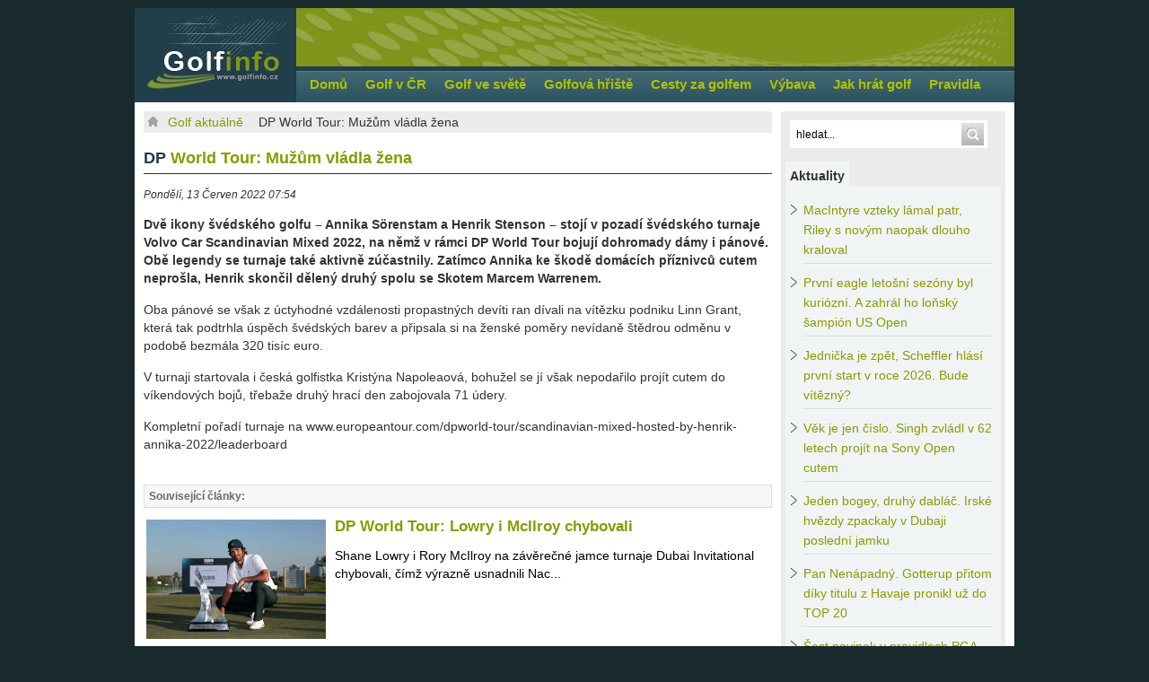

--- FILE ---
content_type: text/html; charset=utf-8
request_url: https://www.golfinfo.cz/golf-aktualne/dp-world-tour-muzum-vladla-zena
body_size: 14952
content:
<!DOCTYPE html PUBLIC "-//W3C//DTD XHTML 1.0 Transitional//EN" "http://www.w3.org/TR/xhtml1/DTD/xhtml1-transitional.dtd">
<html xmlns="http://www.w3.org/1999/xhtml" xml:lang="cs-cz" lang="cs-cz" >
    <head>
        <link rel="shortcut icon" href="/images/favicon.ico"/>
          <base href="https://www.golfinfo.cz/golf-aktualne/dp-world-tour-muzum-vladla-zena" />
  <meta http-equiv="content-type" content="text/html; charset=utf-8" />
  <meta name="robots" content="index, follow" />
  <meta name="keywords" content="DP World Tour, Grant, Stenson, Warren, Volvo Car Scandinavian Mixed 2022" />
  <meta name="title" content="DP World Tour: Mužům vládla žena - Golfinfo.cz" />
  <meta name="description" content="Mužům vládla žena." />
  <meta name="generator" content="Joomla! 1.5 - Open Source Content Management" />
  <title>DP World Tour: Mužům vládla žena - Golfinfo.cz</title>
  <link rel="stylesheet" href="/./plugins/content/bottombox/bbx_style.css" type="text/css" />
  <link rel="stylesheet" href="/modules/mod_related_items/assets/css/mod_related_items.css?v=2" type="text/css" />
  <link rel="stylesheet" href="/plugins/system/rokbox/themes/light/rokbox-style.css" type="text/css" />
  <link rel="stylesheet" href="/components/com_gantry/css/gantry.css" type="text/css" />
  <link rel="stylesheet" href="/components/com_gantry/css/grid-16.css" type="text/css" />
  <link rel="stylesheet" href="/components/com_gantry/css/joomla.css" type="text/css" />
  <link rel="stylesheet" href="/templates/rt_syndicate_j15/css/joomla.css" type="text/css" />
  <link rel="stylesheet" href="/templates/rt_syndicate_j15/css/extended.css" type="text/css" />
  <link rel="stylesheet" href="/templates/rt_syndicate_j15/css/demo-styles.css" type="text/css" />
  <link rel="stylesheet" href="/templates/rt_syndicate_j15/css/splitmenu.css" type="text/css" />
  <link rel="stylesheet" href="/templates/rt_syndicate_j15/css/template.css?v=2" type="text/css" />
  <link rel="stylesheet" href="/templates/rt_syndicate_j15/css/template-webkit.css?v=2" type="text/css" />
  <link rel="stylesheet" href="/components/com_gantry/css/joomla.css?v=2" type="text/css" />
  <link rel="stylesheet" href="/templates/rt_syndicate_j15/css/joomla.css?v=2" type="text/css" />
  <link rel="stylesheet" href="/templates/rt_syndicate_j15/css/overlay.css" type="text/css" />
  <link rel="stylesheet" href="/templates/rt_syndicate_j15/css/typography.css" type="text/css" />
  <link rel="stylesheet" href="/components/com_acajoom/css/acajoom.css" type="text/css" />
  <link rel="stylesheet" href="/modules/mod_rokcartitem/rokcartitem.css" type="text/css" />
  <style type="text/css">
    <!--
body {background:#182A2C;}
#rt-body-background, .roksearch-wrapper {background:#ffffff;}
#roksearch_results {background-color:#ffffff;}
.roksearch_odd:hover, .roksearch_even:hover {background:#ffffff !important;}
.box5, .title5 .title, #rokmicronews .micronews-list ul li.active a span {color:#ffffff;}
body, body a:hover, #rt-bottom {color:#333;}
body a {color:#899B00;}
.title7 .module-title, #rokmicronews .micronews-headline {border-color:#333;}
#rt-header-surround3, #rt-logoblock, .box7, #rt-header .readon, #rt-navigation .readon, .readonstyle-button .box6 .readon, #newsflash .flashing {background-color:#203F4A;}
#rt-subnavigation {border-color:#203F4A;}
.title span {color:#203F4A;}
#rt-logoblock, #rt-logoblock a:hover, .box7, .box7 a:hover, #newsflash .flashing {color:#ADC400;}
#rt-logoblock a, .box7 a, .box7 .title span {color:#ADC400;}
#rt-header-surround2, #rt-header, #rt-navigation, #rt-footerbar3, #rt-top, .readonstyle-button .readon, .box6, .menutop .fusion-submenu-wrapper {background-color:#81951D;}
#rt-header, #rt-navigation, #rt-top, .readonstyle-button .readon, .readonstyle-button .readon .button, #rt-footer .readon, #rt-copyright .readon, .box6 {color:#FFFFFF;}
#rt-header a, #rt-navigation a, #rt-top a, #rt-header .title span, #rt-navigation .title span, #rt-top .title span, .box6 a, .box6 .title span, #rt-subnavigation ul.menu li .item:hover, #rt-subnavigation ul.menu li.active .item, .menutop li .item {color:#ffffff;}
#rt-subnavigation {background-color:#2A5260;}
#rt-subnavigation {color:#FFFFFF;}
#rt-subnavigation a {color:#ADC400;}
#rt-footerbar, .worldmap .location {background-color:#203F4A;}
#rt-footer, #rt-copyright, .rt-details-top {color:#cccccc;}
#rt-footer a, #rt-footer .item, #rt-copyright a {color:#ADC400;}
.roknewsflash {background:#DAE794;}
.roknewsflash ul li a {color:#000000;}
.featuretable-col-border .featuretable-cell, .featuretable-col-border .featuretable-head, .featuretable .featuretable-col.highlight .featuretable-cell {background-color:#ffffff;}
.roknewspager .roknewspager-title {border-color:#333;}
.readonstyle-button .cart_product_add .item_add span, .readonstyle-button .simpleCart_checkout span, .readonstyle-button .simpleCart_empty span {color:#FFFFFF;}
.cart_totals div {color:#333;}
.box1 #roktwittie .title, .box2 #roktwittie .title, .box3 #roktwittie .title, .box4 #roktwittie .title {color:#333;border-color:#333;}
.box5 #roktwittie .title {color:#ffffff;border-color:#ffffff;}
.box6 #roktwittie .title {color:#ffffff;border-color:#ffffff;}
.box7 #roktwittie .title {color:#ADC400;border-color:#ADC400;}
.box1 #rokweather .degrees .active, .box1 #rokweather .degrees, .box1 #rokweather .day span.low, .box1 #rokweather .day span.high, .box2 #rokweather .degrees .active, .box2 #rokweather .degrees, .box2 #rokweather .day span.low, .box2 #rokweather .day span.high, .box3 #rokweather .degrees .active, .box3 #rokweather .degrees, .box3 #rokweather .day span.low, .box3 #rokweather .day span.high, .box4 #rokweather .degrees .active, .box4 #rokweather .degrees, .box4 #rokweather .day span.low, .box4 #rokweather .day span.high {color:#333;border-color:#333;}
.box5 #rokweather .degrees .active, .box5 #rokweather .degrees, .box5 #rokweather .day span.low, .box5 #rokweather .day span.high {color:#ffffff;border-color:#ffffff;}
.box6 #rokweather .degrees .active, .box6 #rokweather .degrees, .box6 #rokweather .day span.low, .box6 #rokweather .day span.high {color:#ffffff;border-color:#ffffff;}
.box7 #rokweather .degrees .active, .box7 #rokweather .degrees, .box7 #rokweather .day span.low, .box7 #rokweather .day span.high {color:#ADC400;border-color:#ADC400;}
body.rt-normal .rt-articleinfo, body.rt-flipped .rt-articleinfo, body.rt-left .rt-articleinfo, body.rt-right .rt-articleinfo {color:#899B00;}
body #community-wrap div.greybox .joinbutton #joinButton, body #rt-main #community-wrap .loginform #form-login #submit, body #rt-main #community-wrap .loginform #form-login #submit:hover, body #community-wrap .button {background-color:#81951D;}
body #community-wrap div.greybox .joinbutton #joinButton, body #rt-main #community-wrap .loginform #form-login #submit, body #community-wrap .button {color:#FFFFFF;}
body #community-wrap .introduction h1, #community-wrap .app-box-title, #community-wrap .cModule h3, body #community-wrap .video-item .video-itembody, body #community-wrap .profile-avatar img, body #community-wrap div#profile-status, #community-wrap .app-item, #community-wrap ul.submenu li a {border-color:#333;}
#community-wrap .app-box-title {color:#333 !important;}
body #community-wrap #cToolbarNav.cToolbar, body #community-wrap #cToolbarNav.cToolbar #cToolbar_inner {background: none #81951D !important;}
#community-wrap #cToolbarNav.cToolbar ul#cToolbarNavList li.toolbar-active div a, #community-wrap #cToolbarNav.cToolbar ul#cToolbarNavList li div a, #community-wrap #cToolbarNav.cToolbar ul#cToolbarNavList li.toolbar-active div a:hover, #community-wrap #cToolbarNav.cToolbar ul#cToolbarNavList li div a:hover {background-color:#2A5260 !important;}
#community-wrap #cToolbarNav.cToolbar ul#cToolbarNavList div a.has-separator, #community-wrap #cToolbarNav.cToolbar ul#cToolbarNavList li.toolbar-active div a, #community-wrap #cToolbarNav.cToolbar ul#cToolbarNavList li.toolbar-active div a.has-separator {border-color:#333 !important;}
#community-wrap .cToolbar#cToolbarNav ul#cToolbarNavList li#toolbar-item-logout, #community-wrap .cToolbar#cToolbarNav ul#cToolbarNavList li#toolbar-item-logout a {color:#FFFFFF !important;}
#community-wrap ul.submenu li a, #community-wrap ul.submenu li span {color:#333 !important;}
#k2Container .subCategory, #k2Container .itemListCategory, #k2Container .catItemHeader .catItemTitle, #k2Container .itemImageBlock img, #k2Container .catItemHeader .catItemTitle, #k2Container .itemListSubCategories h3, #k2Container .catItemImage img, #k2Container .itemDateModified, #k2Container .itemHeader .itemTitle, #k2Container .itemCommentsForm .itemCommentsFormNotes, #k2Container .userItemImage img {border-color:#333;}
#k2Container .itemCommentsForm .button {background-color:#81951D;}
#k2Container .itemCommentsForm .button {color:#FFFFFF;}
div#tienda_category_header, div#tienda_subcategories, #tienda #tienda_product_header {border-color:#333;}
#vmMainPage h1, #vmMainPage .vmCartContainer, #vmMainPage h3 {border-color:#333;}
#comments-form .btn a, #comments-report-form .btn a, body #community-wrap div.greybox .joinbutton a#joinButton:hover {background-color:#81951D;}
#comments-form .btn a, #comments-report-form .btn a, #comments-form .btn a:hover, #comments-report-form .btn a:hover, body #community-wrap div.greybox .joinbutton a#joinButton:hover {color:#FFFFFF;}
#ce-form-container .button {background-color:#81951D;}
#ce-form-container .button {color:#FFFFFF;}

    -->
  </style>
  <script type="text/javascript" src="/media/system/js/mootools.js"></script>
  <script type="text/javascript" src="/media/system/js/caption.js"></script>
  <script type="text/javascript" src="/plugins/system/rokbox/rokbox.js"></script>
  <script type="text/javascript" src="/plugins/system/rokbox/themes/light/rokbox-config.js"></script>
  <script type="text/javascript" src="https://code.jquery.com/jquery-latest.js"></script>
  <script type="text/javascript" src="/components/com_gantry/js/gantry-buildspans.js"></script>
  <script type="text/javascript" src="/components/com_gantry/js/gantry-inputs.js"></script>
  <script type="text/javascript" src="/modules/mod_imgrotator/assets/js/mod_imgrotator.js"></script>
  <script type="text/javascript" src="/modules/mod_rokajaxsearch/js/rokajaxsearch.js"></script>
  <script type="text/javascript" src="/modules/mod_roknewspager/tmpl/js/roknewspager.js"></script>
  <script type="text/javascript">
var rokboxPath = '/plugins/system/rokbox/';
			window.addEvent('domready', function() {
				var modules = ['rt-block'];
				var header = ['h3','h2','h1'];
				GantryBuildSpans(modules, header);
			});
		InputsExclusion.push('.content_vote','#rt-popup','#rt-popuplogin','#vmMainPage','#community-wrap')window.addEvent((window.webkit) ? 'load' : 'domready', function() {
				window.rokajaxsearch = new RokAjaxSearch({
					'results': ' Výsledky',
					'close': '',
					'websearch': 0,
					'blogsearch': 0,
					'imagesearch': 0,
					'videosearch': 0,
					'imagesize': 'MEDIUM',
					'safesearch': 'MODERATE',
					'search': ' Hledat...',
					'readmore': ' Celý článek...',
					'noresults': ' Žádné výsledky',
					'advsearch': ' Rozšířené hledání',
					'page': ' Stránka',
					'page_of': ' z',
					'searchlink': 'https://www.golfinfo.cz/index.php?option=com_search&amp;view=search&amp;tmpl=component',
					'advsearchlink': 'https://www.golfinfo.cz/index.php?option=com_search&amp;view=search',
					'uribase': 'https://www.golfinfo.cz/',
					'limit': '10',
					'perpage': '3',
					'ordering': 'newest',
					'phrase': 'any',
					'hidedivs': '',
					'includelink': 1,
					'viewall': ' Všechny výsledky',
					'estimated': ' estimated',
					'showestimated': 1,
					'showpagination': 1,
					'showcategory': 1,
					'showreadmore': 1,
					'showdescription': 1
				});
			});		window.addEvent('domready', function(){ var JTooltips = new Tips($$('.hasTip'), { maxTitleChars: 50, fixed: false}); });
  </script>
  <meta property="og:url" content="https://www.golfinfo.cz/golf-aktualne/dp-world-tour-muzum-vladla-zena" />
  <meta property="og:type" content="article" />
  <meta property="og:title" content="DP World Tour: Mužům vládla žena" />
  <meta property="og:description" content="Dvě ikony švédského golfu – Annika Sörenstam a Henrik Stenson – stojí v pozadí švédského turnaje Volvo Car Scandinavian Mixed 2022, na němž v rámci DP World Tour bojují dohromady dámy i pánové. Obě legendy se turnaje také aktivně zúčastnily. Zatímco Annika ke škodě domácích příznivců cutem neprošla, Henrik skončil dělený druhý spolu se Skotem Marcem Warrenem." />
        <script>
            $.noConflict();
        </script>
		<script src='https://www.google.com/recaptcha/api.js'></script>
		<script type="text/javascript">
		jQuery(function () {
			jQuery(".banner-info").click(function () {
				//window.location.href = atob(jQuery(this).attr("data-info"));
				window.open(atob(jQuery(this).attr("data-info")));
			});
		});
		</script>
    </head>
    <body  class="bodylevel-high readonstyle-button font-family-helvetica font-size-is-default menu-type-splitmenu col16 -coresettings,-presets,-layouts" style="background-color: #182A2C !important;">
        <div id="rt-page-background">

                            <div style="padding-bottom: 4px">
                    
                </div>
                                                        <div class="rt-container">
                                                    <div id="rt-logoblock" class="logo-overlay-dark">
                                <h1 class="logo-style-1"  id="rt-logo">
                                    <a href="http://www.golfinfo.cz"><span>Golf - Golfinfo.cz</span></a>
                                </h1>                                           
                            </div>
                                                <div id="rt-navigation-surround">
                                                            <div id="rt-navigation" class="header-overlay-dark">
                                    <div id="rt-navigation2" class="header-image-8">
                                                                                <div style="height: 65px">&nbsp;</div>
                                    </div>
                                </div>
                                                                                        <div id="rt-subnavigation" class="submenu-overlay-dark">
                                    <div class='nopill'><ul class="menutop level1" >
			<li class="item252" >
			<a class="orphan item" href="https://www.golfinfo.cz/"  >
			<span>
			Domů			    
			</span>
		</a>
			
</li>	
			<li class="item235" >
			<a class="orphan item" href="/golf-v-cr/"  >
			<span>
			Golf v ČR			    
			</span>
		</a>
			
</li>	
			<li class="item236" >
			<a class="orphan item" href="/golf-ve-svete/"  >
			<span>
			Golf ve světě			    
			</span>
		</a>
			
</li>	
			<li class="item237" >
			<a class="orphan item" href="/golfova-hriste-cr/"  >
			<span>
			Golfová hřiště			    
			</span>
		</a>
			
</li>	
			<li class="item238" >
			<a class="orphan item" href="/cesty-za-golfem/"  >
			<span>
			Cesty za golfem			    
			</span>
		</a>
			
</li>	
			<li class="item239" >
			<a class="orphan item" href="/golfova-vybava/"  >
			<span>
			Výbava			    
			</span>
		</a>
			
</li>	
			<li class="item240" >
			<a class="orphan item" href="/jak-hrat-golf/"  >
			<span>
			Jak hrát golf			    
			</span>
		</a>
			
</li>	
			<li class="item259" >
			<a class="orphan item" href="/golfova-pravidla/"  >
			<span>
			Pravidla			    
			</span>
		</a>
			
</li>	
	</ul>
</div>
                                </div>
                                                    </div>
                    </div>
                                            <div class="rt-container">
                <div id="rt-body-background" style="position: relative;">

                                            <div class="skyscraper skyscraper-right" >
                            
                        </div>
                    
                                            <div id="rt-drawer">
                            <div class="rt-grid-16 rt-alpha rt-omega">
    		<div class="clear"></div>
		
		
</div>
                            <div class="clear"></div>
                        </div>
                                        <div class="clear"></div>
                    <div id="rt-body-surround" class="body-overlay-light">
                                                                                                                                                                                  
				<div id="rt-main" class="mb12-sa4">
            <div class="rt-grid-12 ">
                                <div id="rt-content-top">
                    <div class="rt-grid-12 rt-alpha rt-omega">
                        <div class="rt-block">
								<div class="rt-module-inner">
					<div class="module-content">
	                	


<div style="background-color: #EBEBEB; top: 0; margin-top: -15px; padding-left:5px;">
<a href="https://www.golfinfo.cz/" id="breadcrumbs-home"></a>
<span class="breadcrumbs pathway">
<a href="/content" class="pathway">Golf aktuálně</a> <img src="/templates/rt_syndicate_j15/images/arrow.png" alt=""  /> <span class="no-link">DP World Tour: Mužům vládla žena</span></span>

</div>						<div class="clear"></div>
					</div>
				</div>
            </div>
        	
</div>
					<div class="clear"></div>
                </div>
                               					<div class="rt-block">
					<div class="title7 details-layout2">
                    	<div id="rt-mainbody">
                        	
<div class="rt-joomla ">
	<div class="rt-article">
		
				<div class="module-title-surround"><div class="module-title">
						<h1 class="title">
			<a href="/golf-aktualne/dp-world-tour-muzum-vladla-zena">DP World Tour: Mužům vládla žena</a>			</h1>
						
		</div></div>
		<div class="clear"></div>
		
				
		
				<div class="rt-articleinfo">
			
		
			<div class="rt-articleinfo-text">
								<span class="rt-date-posted">
					Pondělí, 13 Červen 2022 07:54				</span>
				
				
				
							</div>
			
		
	
			
		</div>
		
		                                
				

		
		

		<p>Dvě ikony švédského golfu – Annika Sörenstam a Henrik Stenson – stojí v pozadí švédského turnaje Volvo Car Scandinavian Mixed 2022, na němž v rámci DP World Tour bojují dohromady dámy i pánové. Obě legendy se turnaje také aktivně zúčastnily. Zatímco Annika ke škodě domácích příznivců cutem neprošla, Henrik skončil dělený druhý spolu se Skotem Marcem Warrenem.</p>

<p>Oba pánové se však z úctyhodné vzdálenosti propastných devíti ran dívali na vítězku podniku Linn Grant, která tak podtrhla úspěch švédských barev a připsala si na ženské poměry nevídaně štědrou odměnu v podobě bezmála 320 tisíc euro.</p>
<p>V turnaji startovala i česká golfistka Kristýna Napoleaová, bohužel se jí však nepodařilo projít cutem do víkendových bojů, třebaže druhý hrací den zabojovala 71 údery.</p>
<p>Kompletní pořadí turnaje na www.europeantour.com/dpworld-tour/scandinavian-mixed-hosted-by-henrik-annika-2022/leaderboard</p><br /><div style="clear:both;"></div>
		<div class="bbx_container">
                                   
                    <div style="
                                    height: 22px;
                                    widht: 100%;
                                    background-color: #f7f7f7;
                                    border: 1px solid #dedede;
                                    color: #6a6a6a;
                                    font-weight: bold;
                                    padding: 2px 10px 0 5px;
                                    margin-top: 0px;
									margin-bottom: 10px;
                    ">
                        Související články:
                    </div>
                       <table>
                       <tr>
                           
                            <td  valign="center">
                                <b><ul class="relateditems">
<li class="mod_related_items_li">
    <div class="mod_related_items_img">
        <a href="/golf-ve-svete/dp-world-tour-lowry-i-mcilroy-chybovali">
                  <img src="/images/stories/2026/01/nach.jpg" style="width:200px;"/>    </a>
        </a>
    </div>
    <div class="mod_related_items_a">
	<a href="/golf-ve-svete/dp-world-tour-lowry-i-mcilroy-chybovali">
           
				DP World Tour: Lowry i McIlroy chybovali</a>
    </div>
    <div class="perex" >
         
Shane Lowry i Rory McIlroy na závěrečné jamce turnaje Dubai Invitational chybovali, čímž výrazně usnadnili Nac...     </div>    
        
      <div class="clear"></div> 
    
    
</li>
 
    
<li class="mod_related_items_li">
    <div class="mod_related_items_img">
        <a href="/golf-ve-svete/dp-world-tour-fitzpatrick-udolal-mcilroye">
                  <img src="/images/stories/2025/11/fm.jpg" style="width:200px;"/>    </a>
        </a>
    </div>
    <div class="mod_related_items_a">
	<a href="/golf-ve-svete/dp-world-tour-fitzpatrick-udolal-mcilroye">
           
				DP World Tour: Fitzpatrick udolal McIlroye</a>
    </div>
    <div class="perex" >
         
Matt Fitzpatrick získal v závěrečném podniku DP World Tour cenný skalp, když v rozehrávce DP World Tour Champion...     </div>    
        
      <div class="clear"></div> 
    
    
</li>
 
    
<li class="mod_related_items_li">
    <div class="mod_related_items_img">
        <a href="/golf-ve-svete/dp-world-tour-sezona-vrcholi">
                  <img src="/images/stories/2025/11/arai.jpg" style="width:200px;"/>    </a>
        </a>
    </div>
    <div class="mod_related_items_a">
	<a href="/golf-ve-svete/dp-world-tour-sezona-vrcholi">
           
				DP World Tour: Sezona vrcholí</a>
    </div>
    <div class="perex" >
         
Finále nejvyšší evropské série spěje do finále a její předposlední podnik nabídl skvělé představení. Nejen per...     </div>    
        
      <div class="clear"></div> 
    
    
</li>
 
    
<li class="mod_related_items_li">
    <div class="mod_related_items_img">
        <a href="/golf-ve-svete/dp-world-tour-skvely-fleetwooduv-zaver-sezony">
                  <img src="/images/stories/2025/10/Flein.jpg" style="width:200px;"/>    </a>
        </a>
    </div>
    <div class="mod_related_items_a">
	<a href="/golf-ve-svete/dp-world-tour-skvely-fleetwooduv-zaver-sezony">
           
				DP World Tour: Skvělý Fleetwoodův závěr sezony</a>
    </div>
    <div class="perex" >
         
Ovládl finálový podnik PGA Tour, byl ústřední postavou vítězného evropského týmu během nedávného Ryer Cupu a ...     </div>    
        
      <div class="clear"></div> 
    
    
</li>
 
    
<li class="mod_related_items_li">
    <div class="mod_related_items_img">
        <a href="/golf-ve-svete/dp-world-tour-koepka-vedeni-neuhajil-titul-bere-kim">
                  <img src="/images/stories/2025/09/Mik.jpg" style="width:200px;"/>    </a>
        </a>
    </div>
    <div class="mod_related_items_a">
	<a href="/golf-ve-svete/dp-world-tour-koepka-vedeni-neuhajil-titul-bere-kim">
           
				DP World Tour: Koepka vedení neuhájil, titul bere Kim</a>
    </div>
    <div class="perex" >
         
Brooks Keopka měl velmi dobře rozehranou partii na Open de France, v závěrečné rundě za to ale jeho soupeři vza...     </div>    
        
      <div class="clear"></div> 
    
    
</li>
 
    
<li class="mod_related_items_li">
    <div class="mod_related_items_img">
        <a href="/golf-ve-svete/dp-world-tour-roryho-jubileum">
                  <img src="/images/stories/2025/09/rir.jpg" style="width:200px;"/>    </a>
        </a>
    </div>
    <div class="mod_related_items_a">
	<a href="/golf-ve-svete/dp-world-tour-roryho-jubileum">
           
				DP World Tour: Roryho jubileum</a>
    </div>
    <div class="perex" >
         
Na rovných dvacet výher zaokrouhlil Rory McIlroy výčet svých úspěchů na DP World Tour, když podruhé v kariéře o...     </div>    
        
      <div class="clear"></div> 
    
    
</li>
 
    
<li class="mod_related_items_li">
    <div class="mod_related_items_img">
        <a href="/golf-ve-svete/dp-world-tour-dramaticka-cesta-k-titulu">
                  <img src="/images/stories/2025/09/Tlaw.jpg" style="width:200px;"/>    </a>
        </a>
    </div>
    <div class="mod_related_items_a">
	<a href="/golf-ve-svete/dp-world-tour-dramaticka-cesta-k-titulu">
           
				DP World Tour: Dramatická cesta k titulu</a>
    </div>
    <div class="perex" >
         
V podmanivé horské kulise si ve švýcarské Crans Montaně došel pro svůj titul už podruhé v kariéře na DP Wolrd ...     </div>    
        
      <div class="clear"></div> 
    
    
</li>
 
    
<li class="mod_related_items_li">
    <div class="mod_related_items_img">
        <a href="/golf-ve-svete/dp-world-tour-pga-tour-bezkonkurencni-scheffler">
                  <img src="/images/stories/2025/07/schef_open.jpg" style="width:200px;"/>    </a>
        </a>
    </div>
    <div class="mod_related_items_a">
	<a href="/golf-ve-svete/dp-world-tour-pga-tour-bezkonkurencni-scheffler">
           
				DP World Tour, PGA Tour: Bezkonkurenční Scheffler</a>
    </div>
    <div class="perex" >
         
Scottie Scheffler vybojoval svůj druhý letošní a celkově čtvrtý major, když si na hřišti v severoirském ...     </div>    
        
      <div class="clear"></div> 
    
    
</li>
 
    
<li class="mod_related_items_li">
    <div class="mod_related_items_img">
        <a href="/golf-ve-svete/pga-tour-dp-world-tour-v-generalce-zaril-gotterup">
                  <img src="/images/stories/2025/07/gott.jpg" style="width:200px;"/>    </a>
        </a>
    </div>
    <div class="mod_related_items_a">
	<a href="/golf-ve-svete/pga-tour-dp-world-tour-v-generalce-zaril-gotterup">
           
				PGA Tour, DP World Tour: V generálce zářil Gotterup</a>
    </div>
    <div class="perex" >
         
V posledním podniku, který předchází slavnému Open a který je společný pro hráče z PGA Tour i DP World Tour, d...     </div>    
        
      <div class="clear"></div> 
    
    
</li>
 
    
<li class="mod_related_items_li">
    <div class="mod_related_items_img">
        <a href="/golf-ve-svete/pga-tour-dp-world-tour-oakmont-cenil-zuby">
                  <img src="/images/stories/2025/06/jjs.jpg" style="width:200px;"/>    </a>
        </a>
    </div>
    <div class="mod_related_items_a">
	<a href="/golf-ve-svete/pga-tour-dp-world-tour-oakmont-cenil-zuby">
           
				PGA Tour, DP World Tour: Oakmont cenil zuby</a>
    </div>
    <div class="perex" >
         
Národní šampionát Spojených států vždycky slibuje náročnou prověrku, kde se hluboko pod par hřiště nechodí. A o...     </div>    
        
      <div class="clear"></div> 
    
    
</li>
</ul></b>
                            </td>
                </tr>
                </table>
                    
                    <div style="clear: both; height: 1px; margin-top: -1px; visible: none;"></div>
                                        
                    <div class="bbx_bookmarks" >
                    <div style="height: 22px;
                                widht: 100%; 
                                background-color: #f7f7f7; 
                                border: 1px solid #dedede; 
                                padding-bottom: 3px; 
                                margin-bottom: 30px;">
						<div class="addthis_toolbox addthis_default_style">

						
    <a class="addthis_button_email" rel="nofollow" title="Poslat na email"><img src="/./plugins/content/bottombox/email.png" alt="Poslat na email" /></a>
    <a class="addthis_button_print" rel="nofollow" title="Tisk"><img src="/./plugins/content/bottombox/print.png" alt="Tisk" /></a>
    <a class="addthis_button_favorites" rel="nofollow" title="Přidat mezi oblíbené"><img src="/./plugins/content/bottombox/favorites.png" alt="Přidat mezi oblíbené" /></a>
    <a class="addthis_button_twitter" rel="nofollow" title="Twitter" target="_blank"><img src="/./plugins/content/bottombox/twitter.png" alt="Twitter" /></a><a href="http://www.facebook.com/share.php?u=" title="Facebook" target="_blank"><img src="/./plugins/content/bottombox/facebook.png" alt="Facebook" /></a>
    <a href="https://www.google.com/bookmarks/mark?op=add&bkmk=&title=DP+World+Tour%3A+Mu%C5%BE%C5%AFm+vl%C3%A1dla+%C5%BEena" rel="nofollow" title="Záložkovat googlem" target="_blank"><img src="/./plugins/content/bottombox/google.png" alt="google" /></a><a href="http://linkuj.cz/?id=linkuj&url=&title=DP+World+Tour%3A+Mu%C5%BE%C5%AFm+vl%C3%A1dla+%C5%BEena" rel="nofollow" title="linkuj.cz" target="_blank"><img src="/./plugins/content/bottombox/linkuj.gif" alt="Linkuj" /></a><a href="https://www.google.com/accounts/ServiceLogin?service=buzz&passive=true&nui=1&continue=http://www.google.com/buzz/post%3Furl%3D&followup=http://www.google.com/buzz/post%3Furl%3D" title="Buzz" target="_blank"><img src="/./plugins/content/bottombox/buzz.jpg" alt="Google Buzz" /></a>

<script type="text/javascript" src="https://s7.addthis.com/js/250/addthis_widget.js?pub="></script>


						</div>
            </div>
						<div style="clear:both;"></div>
						
					</div>
					
				</div>		
					
                <div style="  #"><div align="center"><!-- id=6593 --><div class="banner-info" data-info="aHR0cHM6Ly9hLmNjYi5jei9pbmMvcmVkaXJlY3QucGhwP2JpZD02NTkzJmthbT1odHRwcyUzQSUyRiUyRmZvcmludGVyaW9yLmN6JTJGamFybmktdGVybWluLWZvci1pbnRlcmlvci1kZXNpZ24lMkY="><img src='https://a.ccb.cz/img/0c20cada638fa15168d19bf96e9011a8.jpg' alt='for-interior-2026' border='0' /></div></div></div>		
		
				

	</div>
</div>
                        </div>
						<div class="clear"></div>
					</div>
				</div>
                				
                			</div>
                        <div class="rt-grid-4 ">
                <div id="rt-sidebar-a">
                                    <div class="box1">
                    <div class="rt-block">
								<div class="rt-module-inner">
					<div class="module-content">
	                	<form name="rokajaxsearch" id="rokajaxsearch" class="light" action="https://www.golfinfo.cz/" method="get">
<div class="rokajaxsearch">
	<div class="roksearch-wrapper">
		<input id="roksearch_search_str" name="searchword" type="text" class="inputbox" value=" Hledat..." />
	</div>
	<input type="hidden" name="searchphrase" value="any"/>
	<input type="hidden" name="limit" value="20" />
	<input type="hidden" name="ordering" value="newest" />
	<input type="hidden" name="view" value="search" />
	<input type="hidden" name="Itemid" value="99999999" />
	<input type="hidden" name="option" value="com_search" />

	
	<div id="roksearch_results"></div>
</div>
<div id="rokajaxsearch_tmp" style="visibility:hidden;display:none;"></div>
</form>						<div class="clear"></div>
					</div>
				</div>
            </div>
                </div>
		                <div class="joo_tabs">
                    <div class="rt-block">
								<div class="rt-module-inner">
					<div class="module-content">
	                	<!-- Move this line into head section of template to make your web valid xhtml --> 
<link href="/modules/mod_jootabs/jootabs/style1.css" rel="stylesheet" type="text/css" />


<script type="text/javascript">
/*
EASY TABS 1.2 Produced and Copyright by Koller Juergen
www.kollermedia.at | www.austria-media.at
*/

var tablink_idname = new Array("tablink")
var tabcontent_idname = new Array("tabcontent")
var tabcount = new Array("1")
var loadtabs = new Array("1")
var autochangemenu = 0;
var changespeed = 5;
var stoponhover = 0;

function easytabs(menunr, active) {if (menunr == autochangemenu){currenttab=active;}if ((menunr == autochangemenu)&&(stoponhover==1)) {stop_autochange()} else if ((menunr == autochangemenu)&&(stoponhover==0))  {counter=0;}menunr = menunr-1;for (i=1; i <= tabcount[menunr]; i++){document.getElementById(tablink_idname[menunr]+i).className='tab'+i;document.getElementById(tabcontent_idname[menunr]+i).style.display = 'none';}document.getElementById(tablink_idname[menunr]+active).className='tab'+active+' tabactive';document.getElementById(tabcontent_idname[menunr]+active).style.display = 'block';}var timer; counter=0; var totaltabs=tabcount[autochangemenu-1];var currenttab=loadtabs[autochangemenu-1];function start_autochange(){counter=counter+1;timer=setTimeout("start_autochange()",1000);if (counter == changespeed+1) {currenttab++;if (currenttab>totaltabs) {currenttab=1}easytabs(autochangemenu,currenttab);restart_autochange();}}function restart_autochange(){clearTimeout(timer);counter=0;start_autochange();}function stop_autochange(){clearTimeout(timer);counter=0;}

window.onload=function(){
var menucount=loadtabs.length; var a = 0; var b = 1; do {easytabs(b, loadtabs[a]);  a++; b++;}while (b<=menucount);
if (autochangemenu!=0){start_autochange();}
}
</script>




<!-- jooTabs - Joomla tabs by http://templateplazza.com -->
<!--Start of the menu -->
<div class="menu_tabs" style="width:240px;">
<ul>
<li onclick="easytabs('1', '1');" onFocus="easytabs('1', '1');" onmouseover="return false;"  title="" id="tablink1">Aktuality</li>










</ul>
</div>
<!--End of the menu -->

<!--Start Tabcontent 1 -->
<div id="tabcontent1"  style="width:240px;">	

<div class="roknewspager-wrapper">
		<ul class="roknewspager_ws">
		    <li>
	        <div class="roknewspager-div" >
	            	            <h3><a href="/golf-aktualne/macintyre-vzteky-lamal-patr-riley-s-novym-naopak-dlouho-kraloval" class="roknewspager-title" style="line-height:1.6em; font-size:1.15em;">MacIntyre vzteky lámal patr, Riley s novým naopak dlouho kraloval</a></h3>																	            	            	        </div>
	    </li>
		    <li>
	        <div class="roknewspager-div" >
	            	            <h3><a href="/golf-aktualne/prvni-eagle-letosni-sezony-byl-kuriozni-a-zahral-ho-lonsky-sampion-us-open" class="roknewspager-title" style="line-height:1.6em; font-size:1.15em;">První eagle letošní sezóny byl kuriózní. A zahrál ho loňský šampión US Open</a></h3>																	            	            	        </div>
	    </li>
		    <li>
	        <div class="roknewspager-div" >
	            	            <h3><a href="/golf-aktualne/jednicka-je-zpet-scheffler-hlasi-prvni-start-v-roce-2026-bude-vitezny" class="roknewspager-title" style="line-height:1.6em; font-size:1.15em;">Jednička je zpět, Scheffler hlásí první start v roce 2026. Bude vítězný?</a></h3>																	            	            	        </div>
	    </li>
		    <li>
	        <div class="roknewspager-div" >
	            	            <h3><a href="/golf-aktualne/vek-je-jen-cislo-singh-zvladl-v-62-letech-projit-na-sony-open-cutem" class="roknewspager-title" style="line-height:1.6em; font-size:1.15em;">Věk je jen číslo. Singh zvládl v 62 letech projít na Sony Open cutem</a></h3>																	            	            	        </div>
	    </li>
		    <li>
	        <div class="roknewspager-div" >
	            	            <h3><a href="/golf-aktualne/jeden-bogey-druhy-dablac-irske-hvezdy-zpackaly-v-dubaji-posledni-jamku" class="roknewspager-title" style="line-height:1.6em; font-size:1.15em;">Jeden bogey, druhý dabláč. Irské hvězdy zpackaly v Dubaji poslední jamku</a></h3>																	            	            	        </div>
	    </li>
		    <li>
	        <div class="roknewspager-div" >
	            	            <h3><a href="/golf-aktualne/pan-nenapadny-gotterup-pritom-diky-titulu-z-havaje-pronikl-uz-do-top-20" class="roknewspager-title" style="line-height:1.6em; font-size:1.15em;">Pan Nenápadný. Gotterup přitom díky titulu z Havaje pronikl už do TOP 20</a></h3>																	            	            	        </div>
	    </li>
		    <li>
	        <div class="roknewspager-div" >
	            	            <h3><a href="/golf-aktualne/sest-novinek-v-pravidlech-pga-tour-nejvic-pozornosti-pouta-uleva-na-fervejich" class="roknewspager-title" style="line-height:1.6em; font-size:1.15em;">Šest novinek v pravidlech PGA Tour. Nejvíc pozornosti poutá úleva na fervejích</a></h3>																	            	            	        </div>
	    </li>
		    <li>
	        <div class="roknewspager-div" >
	            	            <h3><a href="/golf-aktualne/dokuserie-full-swing-na-netflixu-oznamila-na-letosek-premieru-ctvrte-rady" class="roknewspager-title" style="line-height:1.6em; font-size:1.15em;">Dokusérie Full Swing na Netflixu oznámila na letošek premiéru čtvrté řady</a></h3>																	            	            	        </div>
	    </li>
		</ul>
	</div>
<script type="text/javascript">
	RokNewsPagerStorage.push({
		'url': 'index.php?option=com_rokmodule&amp;tmpl=component&amp;type=raw&amp;moduleid=188&amp;offset=_OFFSET_',
		'autoupdate': 0, 
		'delay': 5000	});
</script></div>

<!--End Tabcontent 1-->









<div style="margin-right: -4px; text-align: right; "><a style="color: #203F4A; font-weight: bold" href="/content">Více zpráv...</a></div>						<div class="clear"></div>
					</div>
				</div>
            </div>
                </div>
		                <div class="banner-dlazdice">
                    <div class="rt-block">
								<div class="rt-module-inner">
					<div class="module-content">
	                	<div style="  #"><div align="center"><!-- id=6583 --><div class="banner-info" data-info="[base64]"><img src='https://i.ccb.cz/img/2226c85cce965ee2e7e54f3ef5236256.jpg' alt='Satpo-2' border='0' /></div></div></div>						<div class="clear"></div>
					</div>
				</div>
            </div>
                </div>
		                    <div class="rt-block">
								<div class="rt-module-inner">
					<div class="module-content">
	                	<div style="margin-top: -12px;"><a name="anketa"></a></div>						<div class="clear"></div>
					</div>
				</div>
            </div>
        	                <div class="box1 title3">
                    <div class="rt-block">
								<div class="rt-module-inner">
					<div class="module-content">
	                	<p class="module-title" style="font-size: 150%; letter-spacing: normal; line-height: 130%; color: #899B00; font-weight: bold; margin-top: 0px;"><span style="color:#203F4A">Přihlášení</span> Golf News</p>
﻿<!--  Beginning Module : Acajoom PRO 5.1.2   -->

				<script language="javascript" type="text/javascript">
				<!--
					function submitacajoommod1(formname) {
						var form = eval('document.'+formname);var place = form.email.value.indexOf("@",1);var point = form.email.value.indexOf(".",place+1); if (form.email.value == "" || form.email.value == "E-mail") {alert( "Please enter a valid e-mail address." );return false;
							} else {if ((place > -1)&&(form.email.value.length >2)&&(point > 1)){form.submit();return true;
										} else {alert( "Please enter a valid e-mail address." );return false;}}}
				//-->
				</script><form action="/component/acajoom" method="post" name="modacajoomForm1" id="acaFormLogin">
			<div class="box1 title3" ><input type="hidden"  value="1" name="subscribed[1]" />
<input type="hidden" name="sub_list_id[1]" value="1" />
<input type="hidden" name="acc_level[1]" value="0" /><input type="hidden"  value="1" name="subscribed[2]" />
<input type="hidden" name="sub_list_id[2]" value="3" />
<input type="hidden" name="acc_level[2]" value="0" /><input id="wz_12" type="text" size="20" value="E-mail" class="inputbox" name="email" onblur="if(this.value=='') this.value='E-mail';" onfocus="if(this.value=='E-mail') this.value='' ; " />
  
 <input id="aca_22" type="submit" value="Přihlásit" class="button" name="Přihlásit" />
  
 
					</div>
						<input type="hidden" name="act" value="subscribe" />
						<input type="hidden" name="redirectlink" value="/prihlaseni-news" />
						<input type="hidden" name="listname" value="0" /><input type="hidden" name="passwordA" value="PaTcQBUTllokM" /><input type="hidden" name="fromSubscribe" value="1" /><input type="hidden" name="security_captcha" value="" />
					<input type="hidden" name="Itemid" value="999" /><input type="hidden" name="passwordA" value="PaTcQBUTllokM" /><input type="hidden" name="fromSubscribe" value="1" /><input type="hidden" name="security_captcha" value="" /><input id="wz_2" type="hidden" value="1" name="receive_html" />
<input type="hidden" name="passwordA" value="PaTcQBUTllokM" />
<input type="hidden" name="fromSubscribe" value="1" />
<input type="hidden" name="security_captcha" value="">

			
			<!-- V.B. Captcha 11/2018 -->
			
			<div style="transform:scale(0.76);-webkit-transform:scale(0.76);transform-origin:0 0;-webkit-transform-origin:0 0; margin: 20px 0px -15px 0px;" class="g-recaptcha" data-sitekey="6LeCenoUAAAAALnryZ2GrGWjcrdExML8JEnQKuOb"></div>
			
			</form><div style="padding: 8px 0 0 2px; text-align: center;"><a href="http://www.golfinfo.cz/index.php?option=com_acajoom&act=mailing&task=view&listid=1,3&archive=yes">Zobrazit archiv odeslaných zpráv</a></div><!--  End Module : Acajoom PRO 5.1.2   -->
						<div class="clear"></div>
					</div>
				</div>
            </div>
                </div>
		                <div class="banner-dlazdice">
                    <div class="rt-block">
								<div class="rt-module-inner">
					<div class="module-content">
	                	<div style="  #"><div align="center"><!-- id=6584 --><div class="banner-info" data-info="[base64]"><img src='https://b.ccb.cz/img/4863292ede8bd131bccb8eedafe8b7ac.jpg' alt='pegas' border='0' /></div></div></div>						<div class="clear"></div>
					</div>
				</div>
            </div>
                </div>
		                    <div class="rt-block">
								<div class="rt-module-inner">
					<div class="module-content">
	                	

<div class="nadpis-upoutavka">OMEZENÝ POČET ZA SUPER CENY</div>
<div class="rokcartitem">
    
    <div class="nadpis-zbozi"><a href="/index.php?option=com_rokquickcart"></a></div>
    <div class="rokcartitem-img">
        <img src="/" style="height: auto; width: 120px" />
    </div>
    <div class="rokcartitem-text">  
        <div class="item-cena">
             Kč,-            
        </div>
        <div class="item-link">
            <a href="/index.php?option=com_rokquickcart" class="readon" style="padding: 3px 8px; float: left;">Do obchodu</a>
        </div>
        <div style="clear: both;"></div>
        <div class="popis">   
            <p class="item-description">
                 ...            </p>
        </div>            
    </div>
</div>						<div class="clear"></div>
					</div>
				</div>
            </div>
        	                <div class="banner-dlazdice">
                    <div class="rt-block">
								<div class="rt-module-inner">
					<div class="module-content">
	                	<div style="  #"><div align="center"><!-- id=6571 --><div class="banner-info" data-info="aHR0cHM6Ly9iLmNjYi5jei9pbmMvcmVkaXJlY3QucGhwP2JpZD02NTcxJmthbT1odHRwcyUzQSUyRiUyRnd3dy5mdWxsc3dpbmdnb2xmLmN6JTJG"><img src='https://b.ccb.cz/img/490a54605d3da0ecce8c25c96fd43a40.jpg' alt='Erawan' border='0' /></div></div></div>						<div class="clear"></div>
					</div>
				</div>
            </div>
                </div>
		                <div class="banner-dlazdice">
                    <div class="rt-block">
								<div class="rt-module-inner">
					<div class="module-content">
	                	<div style="  #"><div align="center"><!-- id=6491 --><div class="banner-info" data-info="aHR0cHM6Ly9iLmNjYi5jei9pbmMvcmVkaXJlY3QucGhwP2JpZD02NDkxJmthbT1odHRwcyUzQSUyRiUyRnd3dy5jYXNvcGlzZ29sZi5jeiUyRm1lZGlhJTJGcGRmJTJGR09MRl9yb2NlbmthXzIwMjUtMjYucGRm"><img src='https://b.ccb.cz/img/e13017ec17bdf0f785aebd8c9bbada12.jpg' alt='Rocenka' border='0' /></div></div></div>						<div class="clear"></div>
					</div>
				</div>
            </div>
                </div>
		                <div class="banner-dlazdice">
                    <div class="rt-block">
								<div class="rt-module-inner">
					<div class="module-content">
	                	<div style="  #"><div align="center"><!-- id=6458 --><div class="banner-info" data-info="aHR0cHM6Ly9hLmNjYi5jei9pbmMvcmVkaXJlY3QucGhwP2JpZD02NDU4JmthbT1odHRwcyUzQSUyRiUyRnd3dy5jYXNvcGlzZ29sZi5jeiUyRm1lZGlhJTJGcGRmJTJGR09MRl9UcmF2ZWxfR3VpZGVfMjAyNS5wZGY="><img src='https://a.ccb.cz/img/e396b581a1a2ff0b3c726ce4ac852ed7.jpg' alt='Rakouský golf 2025' border='0' /></div></div></div>						<div class="clear"></div>
					</div>
				</div>
            </div>
                </div>
		                <div class="banner-dlazdice">
                    <div class="rt-block">
								<div class="rt-module-inner">
					<div class="module-content">
	                	<div style="  #"><div align="center"><!-- id=6575 --><div class="banner-info" data-info="[base64]"><img src='https://i.ccb.cz/img/ec328417a196a530d0a9a4e932f9e272.jpg' alt='Na Klenici' border='0' /></div></div></div>						<div class="clear"></div>
					</div>
				</div>
            </div>
                </div>
		
                </div>
            </div>

            <div class="clear"></div>
        </div>
		    
                                                                                                                    </div>
                </div>
            </div>
                            <div class="rt-container">
                                                    <div id="rt-footerbar" class="footer-overlay-dark">
                        <div id="rt-footerbar2"></div>
                        <div id="rt-footerbar-overlay">
                                                            <div id="rt-footer">
                                                                            <div class="rt-grid-4 rt-alpha">
                    <div class="title5">
                    <div class="rt-block">
								<div class="rt-module-inner">
					<div class="module-content">
	                	<p class="module-title" style="font-size: 150%; letter-spacing: normal; line-height: 130%; color: #ffffff; font-weight: bold; margin-top: 0px;">Kontakty</p>
<p><img src="/images/arrows.png" alt="" />&nbsp;&nbsp;<a href="/redakce/redakce">Redakce</a><br /><img src="/images/arrows.png" alt="" />&nbsp;&nbsp;<a href="/redakce/inzerce-na-wwwgolfinfocz">Inzerce na www.golfinfo.cz</a><br /><img src="/images/arrows.png" alt="" />&nbsp;&nbsp;<a href="/redakce/inzerce-v-tydeniku-golf-news">Inzerce v týdeníku Golf News<br /><img src="/images/arrows.png" alt="" /></a>&nbsp; <a href="/redakce/cenik-inzerce-v-casopise-golf" target="_blank">Inzerce v časopise Golf</a></p>
<p>&nbsp;&nbsp;&nbsp; <a href="/images/pdf/golfinfo_eng.pdf" target="_blank">Advertising in Golfinfo.cz in English</a><br />&nbsp;&nbsp;&nbsp; <a href="/images/pdf/golfnews_eng.pdf" target="_blank">Advertising in Golf News in English</a><br />&nbsp;&nbsp;&nbsp; <a href="/images/pdf/golf_2026_profile_en.pdf" target="_blank">GOLF magazine profile in English<br /></a>&nbsp; &nbsp; <a href="/images/pdf/yearbook_2026_profile_en.pdf" target="_blank">Czech Golf Guide - Yearbook 2026/27</a><br />&nbsp; &nbsp; <a href="/images/pdf/htr_profile_2026_en.pdf" target="_blank">Hot Travel Revue 2026</a><br />&nbsp; &nbsp; <a href="/images/pdf/her_profile_2026_en.pdf" target="_blank">Hot Equipment Revue 2026</a><br />&nbsp; &nbsp; <a href="/images/pdf/hwr_profile_2026_en.pdf" target="_blank">Hot Wellness Revue 2026</a><br />&nbsp; &nbsp;&nbsp;<br />&nbsp;&nbsp;&nbsp; <a href="/images/pdf/golf_2026_profil_cz.pdf" target="_blank">Profil časopisu Golf</a><br />&nbsp;&nbsp;&nbsp; <a href="/images/pdf/rocenka_2026_profil_cz.pdf" target="_blank">Profil a ceník Ročenky Golf 2026/2</a><br />&nbsp; &nbsp; <a href="/images/pdf/htr_profil_2026_cz.pdf" target="_blank">Hot Travel Revue 2026</a><br />&nbsp; &nbsp; <a href="/images/pdf/hwr_profil_2026_cz.pdf" target="_blank">Hot Wellness Revue 2026</a></p>
<p>&nbsp; &nbsp;&nbsp;<a href="/images/pdf/agt_2026_strana.pdf" target="_blank">Austerlitz Golf Trophy 2026</a><br />&nbsp; &nbsp;&nbsp;<a href="/images/pdf/grandfinale_2026_profil_strana.pdf" target="_blank">Kaskáda Golf Trophy 2026</a><br />&nbsp; &nbsp;&nbsp;<a href="/images/pdf/wcgc_2026_strana.pdf" target="_blank">World Corporate Golf Challenge 2026</a><br />&nbsp; &nbsp; <a href="/images/pdf/ogs_2026_kalendar_fin.pdf" target="_blank">Open Golf Series 2026</a><a href="http://www.casopisgolf.cz/inzerce.html" target="_blank"><br /><br /><br /></a></p>
<p>&nbsp;</p>
<p>&nbsp;</p>
<p>&nbsp;</p>
<p>&nbsp;</p>
<p>&nbsp;</p>						<div class="clear"></div>
					</div>
				</div>
            </div>
                </div>
		
</div>
<div class="rt-grid-4">
                    <div class="t_kontakty">
                    <div class="rt-block">
								<div class="rt-module-inner">
					<div class="module-content">
	                	<div style="color: #85969c !important; background-color: #85969c; margin-left: -10px; margin-bottom: 10px; height: 43px;">&nbsp;</div>
<p><strong>CCB, spol. s r. o. </strong><br />Okružní 19<br /> 638 00 Brno<br /> <strong>šéfredaktor:</strong> Josef Slezák <br /><strong>e-mail:</strong> <span style="text-decoration: underline;"><a class="kontakty_odkaz" href="mailto:golfinfo@golfinfo.cz">golfinfo@golfinfo.cz</a> </span><br /><strong>mobil:</strong> +420 604 210 053 <br /><strong>tel.:</strong> +420 545 222 774</p>						<div class="clear"></div>
					</div>
				</div>
            </div>
                </div>
		                <div class="title5">
                    <div class="rt-block">
								<div class="rt-module-inner">
					<div class="module-content">
	                	<a target="_blank" href="http://www.facebook.com/pages/%C4%8Casopis-GOLF-wwwcasopisgolfcz/278457940962"><img alt="facebook" src="/images/golf_fb.jpg" style="margin-top: -15px;" /></a><br /><br /><a href="/prevedene-clanky/na-indian-masters-slavil-domaci-chowrasia" class="readon"><span></span></a> <a href="http://www.linkedin.com/company/ccb-spol.-s-r.-o.?trk=fc_badge"><img src="//static01.linkedin.com/scds/common/u/img/webpromo/btn_cofollow_badge.png" locale="en" alt="CCB, spol. s r. o. on LinkedIn" style="margin-top: -10px;" /></a>
<p style="padding-top: 10px;">
<a href="https://twitter.com/GOLFmagCZ" class="twitter-follow-button" data-show-count="false" data-lang="cs">Sledovat @GOLFmagCZ</a>
<script>!function(d,s,id){var js,fjs=d.getElementsByTagName(s)[0],p=/^http:/.test(d.location)?'http':'https';if(!d.getElementById(id)){js=d.createElement(s);js.id=id;js.src=p+'://platform.twitter.com/widgets.js';fjs.parentNode.insertBefore(js,fjs);}}(document, 'script', 'twitter-wjs');</script>
</p>						<div class="clear"></div>
					</div>
				</div>
            </div>
                </div>
		
</div>
<div class="rt-grid-8 rt-omega">
                    <div class="title6">
                    <div class="rt-block">
								<div class="rt-module-inner">
					<div class="module-content">
	                	<p style="visibility: visible; color: #FFFFFF; font-size: 130%; margin-top: 28px; font-weight: normal">Nejčtenější články</p>
<ul class="mostread" style="margin-top: 21px">
	<li class="mostread">
		<a href="/1fee2hraci/seznam-hrist-akceptujicich-voucher-12" class="mostread">
			SEZNAM HŘIŠŤ AKCEPTUJÍCÍCH VOUCHER 1=2</a>
	</li>
	<li class="mostread">
		<a href="/golf-v-tv/golf-v-televizi-2" class="mostread">
			Golf v televizi</a>
	</li>
	<li class="mostread">
		<a href="/turnaje/open-golf-series" class="mostread">
			Open Golf Series</a>
	</li>
	<li class="mostread">
		<a href="/golfova-vybava/nike-podium-si-pronajal-drajvr-s-dutinou" class="mostread">
			Nike: Pódium si pronajal drajvr s dutinou</a>
	</li>
	<li class="mostread">
		<a href="/jak-hrat-golf/videoinstrukce-svih-a-spravne-tempo" class="mostread">
			Videoinstrukce: Švih a správné tempo</a>
	</li>
	<li class="mostread">
		<a href="/golfova-pravidla/mic-zaboreny-do-steny-jamky" class="mostread">
			Míč zabořený do stěny jamky</a>
	</li>
</ul>						<div class="clear"></div>
					</div>
				</div>
            </div>
                </div>
		
</div>
                                        <div class="clear"></div>
                                                                        </div>
                                                                                        <div id="rt-copyright">
                                                                            <div class="rt-grid-16 rt-alpha rt-omega">
                        <div class="rt-block">
								<div class="rt-module-inner">
					<div class="module-content">
	                	<p style="text-align: right;"><span style="float: right; margin-right: -10px; font-size: 8pt;"><span style="text-decoration: underline;"><a style="color: #cccccc;" href="/rss">RSS</a></span> &nbsp;&nbsp;<span style="text-decoration: underline;"><a style="color: #cccccc;" href="/xmap">Sitemap</a></span> &nbsp;&nbsp; <a style="color: #cccccc;" href="https://www.grafika-tisk-brno.cz/webove-studio" target="_blank"><span style="text-decoration: underline;">Tvorba webových stránek Brno</span></a> - Webservis © 2024. Všechna práva vyhrazena. <br /><a style="color: #cccccc; text-align: right !important; text-decoration: underline;" href="https://www.ccb.cz/zasady-ochrany-osobnich-udaju.html" target="_blank">Zásady zpracování a ochrany osobních údajů.</a> </span></p>						<div class="clear"></div>
					</div>
				</div>
            </div>
        	                    <div class="rt-block">
								<div class="rt-module-inner">
					<div class="module-content">
	                	<div style="text-align: center; letter-spacing: 10px; padding: 10px 0 10px 0; margin-top: -20px;" width="100%" height="100%"><a href="http://www.ibrno.cz" onmouseover="self.document['bb'].src='images/ccb_icons/bb-a.png'" onmouseout="self.document['bb'].src='images/ccb_icons/bb-b.png'"><img src="/images/ccb_icons/bb-b.png" name="bb" style="margin-bottom: -5px;" border="0" /></a> <a href="http://www.cad.cz" onmouseover="self.document['cad'].src='images/ccb_icons/cad-a2.png'" onmouseout="self.document['cad'].src='images/ccb_icons/cad-b2.png'"><img style="margin-bottom: -2px;" src="/images/ccb_icons/cad-b2.png" name="cad" border="0" /></a> <a href="http://www.casopisgolf.cz" onmouseover="self.document['golf'].src='images/ccb_icons/golf-a.png'" onmouseout="self.document['golf'].src='images/ccb_icons/golf-b.png'"><img src="/images/ccb_icons/golf-b.png" name="golf" style="margin-bottom: -5px;" border="0" /></a> <a href="http://www.listyjm.cz" onmouseover="self.document['listy'].src='images/ccb_icons/listy-a.png'" onmouseout="self.document['listy'].src='images/ccb_icons/listy-b.png'"><img style="margin-bottom: -8px;" src="/images/ccb_icons/listy-b.png" name="listy" border="0" width="90" /></a> <a href="http://www.systemonline.cz" onmouseover="self.document['sys'].src='images/ccb_icons/sys-a.png'" onmouseout="self.document['sys'].src='images/ccb_icons/sys-b.png'"><img src="/images/ccb_icons/sys-b.png" name="sys" border="0" /></a> <a href="http://www.technikaatrh.cz" onmouseover="self.document['tt'].src='images/ccb_icons/tt-a.png'" onmouseout="self.document['tt'].src='images/ccb_icons/tt-b.png'"><img src="/images/ccb_icons/tt-b.png" name="tt" border="0" /></a></div>						<div class="clear"></div>
					</div>
				</div>
            </div>
        	
</div>
                                        <div class="clear"></div>
                                                                        </div>
                                                    </div>
                        <div id="rt-footerbar3"></div>
                    </div>
                                                                </div>
                    </div>
                <!-- Cookie Consent by https://www.TermsFeed.com -->
<!-- skryto 3.4.2024
<script type="text/javascript" src="//www.termsfeed.com/public/cookie-consent/4.0.0/cookie-consent.js" charset="UTF-8"></script>
<script type="text/javascript" charset="UTF-8">
document.addEventListener('DOMContentLoaded', function () {
cookieconsent.run({"notice_banner_type":"simple","consent_type":"implied","palette":"light","language":"cs","page_load_consent_levels":["strictly-necessary","functionality","tracking","targeting"],"notice_banner_reject_button_hide":false,"preferences_center_close_button_hide":false,"page_refresh_confirmation_buttons":false,"website_name":"www.golfinfo.cz","website_privacy_policy_url":"https://www.ccb.cz/zasady-ochrany-osobnich-udaju.html"});
});
</script>
-->

<!-- Unnamed script -->
        <script type="text/plain" cookie-consent="tracking">
  (function(i,s,o,g,r,a,m){i['GoogleAnalyticsObject']=r;i[r]=i[r]||function(){
  (i[r].q=i[r].q||[]).push(arguments)},i[r].l=1*new Date();a=s.createElement(o),
  m=s.getElementsByTagName(o)[0];a.async=1;a.src=g;m.parentNode.insertBefore(a,m)
  })(window,document,'script','//www.google-analytics.com/analytics.js','ga');

  ga('create', 'UA-152437-11', 'golfinfo.cz');
ga('require', 'displayfeatures');
  ga('send', 'pageview');

</script>


<!-- Google tag (gtag.js) -->
<script async src="https://www.googletagmanager.com/gtag/js?id=G-1KNXM9DBPN"></script>
<script>
  window.dataLayer = window.dataLayer || [];
  function gtag(){dataLayer.push(arguments);}
  gtag('js', new Date());

  gtag('config', 'G-1KNXM9DBPN');
</script>

        
        <script type="text/plain" cookie-consent="tracking">
            jQuery(function(){
                jQuery("#acaFormLogin").submit(function(){
                    
                    if (jQuery("#wz_12").val().length > 0 && !validateEmail(jQuery("#wz_12").val())) {
                        alert("Zadejte platnou e-mailovou adresu");
                        jQuery("#wz_12").focus();
                        return false;
                    }
                        
                    jQuery.ajax({
                        type: "POST",     
                        async: true,
                        url:"/administrator/components/com_acajoom/checkSubscriber/checkSubscriber.php",
                        data:jQuery('#acaFormLogin').serialize(), 
                        success:function(data) {                            
                            obj = jQuery.parseJSON(data);
                            var result = obj.status;
                            if (result >= 1) {
                                jQuery("#acaFormLogin").unbind('submit');
                                jQuery("#acaFormLogin").submit();
                            } else {
                                if (confirm("Tento e-mail již databáze obsahuje. Chcete ho přesto opět přihlásit?")) {
                                    jQuery("#acaFormLogin").unbind('submit');
                                    jQuery("#acaFormLogin").submit();
                                }
                            }
                        }
                    });
                    
                    return false; 
                });
                
                function validateEmail($email) {
                    var emailReg = /^([\w-\.]+@([\w-]+\.)+[\w-]{2,4})?$/;
                    if( !emailReg.test( $email ) ) {
                        return false;
                    } else {
                        return true;
                    }
                }
        
            });
        </script>
<!-- end of Unnamed script-->

<noscript>Cookies management by <a href="https://www.termsfeed.com/cookie-consent/" rel="nofollow noopener">TermsFeed Cookie Consent</a></noscript>
<!-- End Cookie Consent by TermsFeed -->  
    </body>
</html>


--- FILE ---
content_type: text/html; charset=utf-8
request_url: https://www.google.com/recaptcha/api2/anchor?ar=1&k=6LeCenoUAAAAALnryZ2GrGWjcrdExML8JEnQKuOb&co=aHR0cHM6Ly93d3cuZ29sZmluZm8uY3o6NDQz&hl=en&v=PoyoqOPhxBO7pBk68S4YbpHZ&size=normal&anchor-ms=20000&execute-ms=30000&cb=e1qn2kbji3xr
body_size: 49324
content:
<!DOCTYPE HTML><html dir="ltr" lang="en"><head><meta http-equiv="Content-Type" content="text/html; charset=UTF-8">
<meta http-equiv="X-UA-Compatible" content="IE=edge">
<title>reCAPTCHA</title>
<style type="text/css">
/* cyrillic-ext */
@font-face {
  font-family: 'Roboto';
  font-style: normal;
  font-weight: 400;
  font-stretch: 100%;
  src: url(//fonts.gstatic.com/s/roboto/v48/KFO7CnqEu92Fr1ME7kSn66aGLdTylUAMa3GUBHMdazTgWw.woff2) format('woff2');
  unicode-range: U+0460-052F, U+1C80-1C8A, U+20B4, U+2DE0-2DFF, U+A640-A69F, U+FE2E-FE2F;
}
/* cyrillic */
@font-face {
  font-family: 'Roboto';
  font-style: normal;
  font-weight: 400;
  font-stretch: 100%;
  src: url(//fonts.gstatic.com/s/roboto/v48/KFO7CnqEu92Fr1ME7kSn66aGLdTylUAMa3iUBHMdazTgWw.woff2) format('woff2');
  unicode-range: U+0301, U+0400-045F, U+0490-0491, U+04B0-04B1, U+2116;
}
/* greek-ext */
@font-face {
  font-family: 'Roboto';
  font-style: normal;
  font-weight: 400;
  font-stretch: 100%;
  src: url(//fonts.gstatic.com/s/roboto/v48/KFO7CnqEu92Fr1ME7kSn66aGLdTylUAMa3CUBHMdazTgWw.woff2) format('woff2');
  unicode-range: U+1F00-1FFF;
}
/* greek */
@font-face {
  font-family: 'Roboto';
  font-style: normal;
  font-weight: 400;
  font-stretch: 100%;
  src: url(//fonts.gstatic.com/s/roboto/v48/KFO7CnqEu92Fr1ME7kSn66aGLdTylUAMa3-UBHMdazTgWw.woff2) format('woff2');
  unicode-range: U+0370-0377, U+037A-037F, U+0384-038A, U+038C, U+038E-03A1, U+03A3-03FF;
}
/* math */
@font-face {
  font-family: 'Roboto';
  font-style: normal;
  font-weight: 400;
  font-stretch: 100%;
  src: url(//fonts.gstatic.com/s/roboto/v48/KFO7CnqEu92Fr1ME7kSn66aGLdTylUAMawCUBHMdazTgWw.woff2) format('woff2');
  unicode-range: U+0302-0303, U+0305, U+0307-0308, U+0310, U+0312, U+0315, U+031A, U+0326-0327, U+032C, U+032F-0330, U+0332-0333, U+0338, U+033A, U+0346, U+034D, U+0391-03A1, U+03A3-03A9, U+03B1-03C9, U+03D1, U+03D5-03D6, U+03F0-03F1, U+03F4-03F5, U+2016-2017, U+2034-2038, U+203C, U+2040, U+2043, U+2047, U+2050, U+2057, U+205F, U+2070-2071, U+2074-208E, U+2090-209C, U+20D0-20DC, U+20E1, U+20E5-20EF, U+2100-2112, U+2114-2115, U+2117-2121, U+2123-214F, U+2190, U+2192, U+2194-21AE, U+21B0-21E5, U+21F1-21F2, U+21F4-2211, U+2213-2214, U+2216-22FF, U+2308-230B, U+2310, U+2319, U+231C-2321, U+2336-237A, U+237C, U+2395, U+239B-23B7, U+23D0, U+23DC-23E1, U+2474-2475, U+25AF, U+25B3, U+25B7, U+25BD, U+25C1, U+25CA, U+25CC, U+25FB, U+266D-266F, U+27C0-27FF, U+2900-2AFF, U+2B0E-2B11, U+2B30-2B4C, U+2BFE, U+3030, U+FF5B, U+FF5D, U+1D400-1D7FF, U+1EE00-1EEFF;
}
/* symbols */
@font-face {
  font-family: 'Roboto';
  font-style: normal;
  font-weight: 400;
  font-stretch: 100%;
  src: url(//fonts.gstatic.com/s/roboto/v48/KFO7CnqEu92Fr1ME7kSn66aGLdTylUAMaxKUBHMdazTgWw.woff2) format('woff2');
  unicode-range: U+0001-000C, U+000E-001F, U+007F-009F, U+20DD-20E0, U+20E2-20E4, U+2150-218F, U+2190, U+2192, U+2194-2199, U+21AF, U+21E6-21F0, U+21F3, U+2218-2219, U+2299, U+22C4-22C6, U+2300-243F, U+2440-244A, U+2460-24FF, U+25A0-27BF, U+2800-28FF, U+2921-2922, U+2981, U+29BF, U+29EB, U+2B00-2BFF, U+4DC0-4DFF, U+FFF9-FFFB, U+10140-1018E, U+10190-1019C, U+101A0, U+101D0-101FD, U+102E0-102FB, U+10E60-10E7E, U+1D2C0-1D2D3, U+1D2E0-1D37F, U+1F000-1F0FF, U+1F100-1F1AD, U+1F1E6-1F1FF, U+1F30D-1F30F, U+1F315, U+1F31C, U+1F31E, U+1F320-1F32C, U+1F336, U+1F378, U+1F37D, U+1F382, U+1F393-1F39F, U+1F3A7-1F3A8, U+1F3AC-1F3AF, U+1F3C2, U+1F3C4-1F3C6, U+1F3CA-1F3CE, U+1F3D4-1F3E0, U+1F3ED, U+1F3F1-1F3F3, U+1F3F5-1F3F7, U+1F408, U+1F415, U+1F41F, U+1F426, U+1F43F, U+1F441-1F442, U+1F444, U+1F446-1F449, U+1F44C-1F44E, U+1F453, U+1F46A, U+1F47D, U+1F4A3, U+1F4B0, U+1F4B3, U+1F4B9, U+1F4BB, U+1F4BF, U+1F4C8-1F4CB, U+1F4D6, U+1F4DA, U+1F4DF, U+1F4E3-1F4E6, U+1F4EA-1F4ED, U+1F4F7, U+1F4F9-1F4FB, U+1F4FD-1F4FE, U+1F503, U+1F507-1F50B, U+1F50D, U+1F512-1F513, U+1F53E-1F54A, U+1F54F-1F5FA, U+1F610, U+1F650-1F67F, U+1F687, U+1F68D, U+1F691, U+1F694, U+1F698, U+1F6AD, U+1F6B2, U+1F6B9-1F6BA, U+1F6BC, U+1F6C6-1F6CF, U+1F6D3-1F6D7, U+1F6E0-1F6EA, U+1F6F0-1F6F3, U+1F6F7-1F6FC, U+1F700-1F7FF, U+1F800-1F80B, U+1F810-1F847, U+1F850-1F859, U+1F860-1F887, U+1F890-1F8AD, U+1F8B0-1F8BB, U+1F8C0-1F8C1, U+1F900-1F90B, U+1F93B, U+1F946, U+1F984, U+1F996, U+1F9E9, U+1FA00-1FA6F, U+1FA70-1FA7C, U+1FA80-1FA89, U+1FA8F-1FAC6, U+1FACE-1FADC, U+1FADF-1FAE9, U+1FAF0-1FAF8, U+1FB00-1FBFF;
}
/* vietnamese */
@font-face {
  font-family: 'Roboto';
  font-style: normal;
  font-weight: 400;
  font-stretch: 100%;
  src: url(//fonts.gstatic.com/s/roboto/v48/KFO7CnqEu92Fr1ME7kSn66aGLdTylUAMa3OUBHMdazTgWw.woff2) format('woff2');
  unicode-range: U+0102-0103, U+0110-0111, U+0128-0129, U+0168-0169, U+01A0-01A1, U+01AF-01B0, U+0300-0301, U+0303-0304, U+0308-0309, U+0323, U+0329, U+1EA0-1EF9, U+20AB;
}
/* latin-ext */
@font-face {
  font-family: 'Roboto';
  font-style: normal;
  font-weight: 400;
  font-stretch: 100%;
  src: url(//fonts.gstatic.com/s/roboto/v48/KFO7CnqEu92Fr1ME7kSn66aGLdTylUAMa3KUBHMdazTgWw.woff2) format('woff2');
  unicode-range: U+0100-02BA, U+02BD-02C5, U+02C7-02CC, U+02CE-02D7, U+02DD-02FF, U+0304, U+0308, U+0329, U+1D00-1DBF, U+1E00-1E9F, U+1EF2-1EFF, U+2020, U+20A0-20AB, U+20AD-20C0, U+2113, U+2C60-2C7F, U+A720-A7FF;
}
/* latin */
@font-face {
  font-family: 'Roboto';
  font-style: normal;
  font-weight: 400;
  font-stretch: 100%;
  src: url(//fonts.gstatic.com/s/roboto/v48/KFO7CnqEu92Fr1ME7kSn66aGLdTylUAMa3yUBHMdazQ.woff2) format('woff2');
  unicode-range: U+0000-00FF, U+0131, U+0152-0153, U+02BB-02BC, U+02C6, U+02DA, U+02DC, U+0304, U+0308, U+0329, U+2000-206F, U+20AC, U+2122, U+2191, U+2193, U+2212, U+2215, U+FEFF, U+FFFD;
}
/* cyrillic-ext */
@font-face {
  font-family: 'Roboto';
  font-style: normal;
  font-weight: 500;
  font-stretch: 100%;
  src: url(//fonts.gstatic.com/s/roboto/v48/KFO7CnqEu92Fr1ME7kSn66aGLdTylUAMa3GUBHMdazTgWw.woff2) format('woff2');
  unicode-range: U+0460-052F, U+1C80-1C8A, U+20B4, U+2DE0-2DFF, U+A640-A69F, U+FE2E-FE2F;
}
/* cyrillic */
@font-face {
  font-family: 'Roboto';
  font-style: normal;
  font-weight: 500;
  font-stretch: 100%;
  src: url(//fonts.gstatic.com/s/roboto/v48/KFO7CnqEu92Fr1ME7kSn66aGLdTylUAMa3iUBHMdazTgWw.woff2) format('woff2');
  unicode-range: U+0301, U+0400-045F, U+0490-0491, U+04B0-04B1, U+2116;
}
/* greek-ext */
@font-face {
  font-family: 'Roboto';
  font-style: normal;
  font-weight: 500;
  font-stretch: 100%;
  src: url(//fonts.gstatic.com/s/roboto/v48/KFO7CnqEu92Fr1ME7kSn66aGLdTylUAMa3CUBHMdazTgWw.woff2) format('woff2');
  unicode-range: U+1F00-1FFF;
}
/* greek */
@font-face {
  font-family: 'Roboto';
  font-style: normal;
  font-weight: 500;
  font-stretch: 100%;
  src: url(//fonts.gstatic.com/s/roboto/v48/KFO7CnqEu92Fr1ME7kSn66aGLdTylUAMa3-UBHMdazTgWw.woff2) format('woff2');
  unicode-range: U+0370-0377, U+037A-037F, U+0384-038A, U+038C, U+038E-03A1, U+03A3-03FF;
}
/* math */
@font-face {
  font-family: 'Roboto';
  font-style: normal;
  font-weight: 500;
  font-stretch: 100%;
  src: url(//fonts.gstatic.com/s/roboto/v48/KFO7CnqEu92Fr1ME7kSn66aGLdTylUAMawCUBHMdazTgWw.woff2) format('woff2');
  unicode-range: U+0302-0303, U+0305, U+0307-0308, U+0310, U+0312, U+0315, U+031A, U+0326-0327, U+032C, U+032F-0330, U+0332-0333, U+0338, U+033A, U+0346, U+034D, U+0391-03A1, U+03A3-03A9, U+03B1-03C9, U+03D1, U+03D5-03D6, U+03F0-03F1, U+03F4-03F5, U+2016-2017, U+2034-2038, U+203C, U+2040, U+2043, U+2047, U+2050, U+2057, U+205F, U+2070-2071, U+2074-208E, U+2090-209C, U+20D0-20DC, U+20E1, U+20E5-20EF, U+2100-2112, U+2114-2115, U+2117-2121, U+2123-214F, U+2190, U+2192, U+2194-21AE, U+21B0-21E5, U+21F1-21F2, U+21F4-2211, U+2213-2214, U+2216-22FF, U+2308-230B, U+2310, U+2319, U+231C-2321, U+2336-237A, U+237C, U+2395, U+239B-23B7, U+23D0, U+23DC-23E1, U+2474-2475, U+25AF, U+25B3, U+25B7, U+25BD, U+25C1, U+25CA, U+25CC, U+25FB, U+266D-266F, U+27C0-27FF, U+2900-2AFF, U+2B0E-2B11, U+2B30-2B4C, U+2BFE, U+3030, U+FF5B, U+FF5D, U+1D400-1D7FF, U+1EE00-1EEFF;
}
/* symbols */
@font-face {
  font-family: 'Roboto';
  font-style: normal;
  font-weight: 500;
  font-stretch: 100%;
  src: url(//fonts.gstatic.com/s/roboto/v48/KFO7CnqEu92Fr1ME7kSn66aGLdTylUAMaxKUBHMdazTgWw.woff2) format('woff2');
  unicode-range: U+0001-000C, U+000E-001F, U+007F-009F, U+20DD-20E0, U+20E2-20E4, U+2150-218F, U+2190, U+2192, U+2194-2199, U+21AF, U+21E6-21F0, U+21F3, U+2218-2219, U+2299, U+22C4-22C6, U+2300-243F, U+2440-244A, U+2460-24FF, U+25A0-27BF, U+2800-28FF, U+2921-2922, U+2981, U+29BF, U+29EB, U+2B00-2BFF, U+4DC0-4DFF, U+FFF9-FFFB, U+10140-1018E, U+10190-1019C, U+101A0, U+101D0-101FD, U+102E0-102FB, U+10E60-10E7E, U+1D2C0-1D2D3, U+1D2E0-1D37F, U+1F000-1F0FF, U+1F100-1F1AD, U+1F1E6-1F1FF, U+1F30D-1F30F, U+1F315, U+1F31C, U+1F31E, U+1F320-1F32C, U+1F336, U+1F378, U+1F37D, U+1F382, U+1F393-1F39F, U+1F3A7-1F3A8, U+1F3AC-1F3AF, U+1F3C2, U+1F3C4-1F3C6, U+1F3CA-1F3CE, U+1F3D4-1F3E0, U+1F3ED, U+1F3F1-1F3F3, U+1F3F5-1F3F7, U+1F408, U+1F415, U+1F41F, U+1F426, U+1F43F, U+1F441-1F442, U+1F444, U+1F446-1F449, U+1F44C-1F44E, U+1F453, U+1F46A, U+1F47D, U+1F4A3, U+1F4B0, U+1F4B3, U+1F4B9, U+1F4BB, U+1F4BF, U+1F4C8-1F4CB, U+1F4D6, U+1F4DA, U+1F4DF, U+1F4E3-1F4E6, U+1F4EA-1F4ED, U+1F4F7, U+1F4F9-1F4FB, U+1F4FD-1F4FE, U+1F503, U+1F507-1F50B, U+1F50D, U+1F512-1F513, U+1F53E-1F54A, U+1F54F-1F5FA, U+1F610, U+1F650-1F67F, U+1F687, U+1F68D, U+1F691, U+1F694, U+1F698, U+1F6AD, U+1F6B2, U+1F6B9-1F6BA, U+1F6BC, U+1F6C6-1F6CF, U+1F6D3-1F6D7, U+1F6E0-1F6EA, U+1F6F0-1F6F3, U+1F6F7-1F6FC, U+1F700-1F7FF, U+1F800-1F80B, U+1F810-1F847, U+1F850-1F859, U+1F860-1F887, U+1F890-1F8AD, U+1F8B0-1F8BB, U+1F8C0-1F8C1, U+1F900-1F90B, U+1F93B, U+1F946, U+1F984, U+1F996, U+1F9E9, U+1FA00-1FA6F, U+1FA70-1FA7C, U+1FA80-1FA89, U+1FA8F-1FAC6, U+1FACE-1FADC, U+1FADF-1FAE9, U+1FAF0-1FAF8, U+1FB00-1FBFF;
}
/* vietnamese */
@font-face {
  font-family: 'Roboto';
  font-style: normal;
  font-weight: 500;
  font-stretch: 100%;
  src: url(//fonts.gstatic.com/s/roboto/v48/KFO7CnqEu92Fr1ME7kSn66aGLdTylUAMa3OUBHMdazTgWw.woff2) format('woff2');
  unicode-range: U+0102-0103, U+0110-0111, U+0128-0129, U+0168-0169, U+01A0-01A1, U+01AF-01B0, U+0300-0301, U+0303-0304, U+0308-0309, U+0323, U+0329, U+1EA0-1EF9, U+20AB;
}
/* latin-ext */
@font-face {
  font-family: 'Roboto';
  font-style: normal;
  font-weight: 500;
  font-stretch: 100%;
  src: url(//fonts.gstatic.com/s/roboto/v48/KFO7CnqEu92Fr1ME7kSn66aGLdTylUAMa3KUBHMdazTgWw.woff2) format('woff2');
  unicode-range: U+0100-02BA, U+02BD-02C5, U+02C7-02CC, U+02CE-02D7, U+02DD-02FF, U+0304, U+0308, U+0329, U+1D00-1DBF, U+1E00-1E9F, U+1EF2-1EFF, U+2020, U+20A0-20AB, U+20AD-20C0, U+2113, U+2C60-2C7F, U+A720-A7FF;
}
/* latin */
@font-face {
  font-family: 'Roboto';
  font-style: normal;
  font-weight: 500;
  font-stretch: 100%;
  src: url(//fonts.gstatic.com/s/roboto/v48/KFO7CnqEu92Fr1ME7kSn66aGLdTylUAMa3yUBHMdazQ.woff2) format('woff2');
  unicode-range: U+0000-00FF, U+0131, U+0152-0153, U+02BB-02BC, U+02C6, U+02DA, U+02DC, U+0304, U+0308, U+0329, U+2000-206F, U+20AC, U+2122, U+2191, U+2193, U+2212, U+2215, U+FEFF, U+FFFD;
}
/* cyrillic-ext */
@font-face {
  font-family: 'Roboto';
  font-style: normal;
  font-weight: 900;
  font-stretch: 100%;
  src: url(//fonts.gstatic.com/s/roboto/v48/KFO7CnqEu92Fr1ME7kSn66aGLdTylUAMa3GUBHMdazTgWw.woff2) format('woff2');
  unicode-range: U+0460-052F, U+1C80-1C8A, U+20B4, U+2DE0-2DFF, U+A640-A69F, U+FE2E-FE2F;
}
/* cyrillic */
@font-face {
  font-family: 'Roboto';
  font-style: normal;
  font-weight: 900;
  font-stretch: 100%;
  src: url(//fonts.gstatic.com/s/roboto/v48/KFO7CnqEu92Fr1ME7kSn66aGLdTylUAMa3iUBHMdazTgWw.woff2) format('woff2');
  unicode-range: U+0301, U+0400-045F, U+0490-0491, U+04B0-04B1, U+2116;
}
/* greek-ext */
@font-face {
  font-family: 'Roboto';
  font-style: normal;
  font-weight: 900;
  font-stretch: 100%;
  src: url(//fonts.gstatic.com/s/roboto/v48/KFO7CnqEu92Fr1ME7kSn66aGLdTylUAMa3CUBHMdazTgWw.woff2) format('woff2');
  unicode-range: U+1F00-1FFF;
}
/* greek */
@font-face {
  font-family: 'Roboto';
  font-style: normal;
  font-weight: 900;
  font-stretch: 100%;
  src: url(//fonts.gstatic.com/s/roboto/v48/KFO7CnqEu92Fr1ME7kSn66aGLdTylUAMa3-UBHMdazTgWw.woff2) format('woff2');
  unicode-range: U+0370-0377, U+037A-037F, U+0384-038A, U+038C, U+038E-03A1, U+03A3-03FF;
}
/* math */
@font-face {
  font-family: 'Roboto';
  font-style: normal;
  font-weight: 900;
  font-stretch: 100%;
  src: url(//fonts.gstatic.com/s/roboto/v48/KFO7CnqEu92Fr1ME7kSn66aGLdTylUAMawCUBHMdazTgWw.woff2) format('woff2');
  unicode-range: U+0302-0303, U+0305, U+0307-0308, U+0310, U+0312, U+0315, U+031A, U+0326-0327, U+032C, U+032F-0330, U+0332-0333, U+0338, U+033A, U+0346, U+034D, U+0391-03A1, U+03A3-03A9, U+03B1-03C9, U+03D1, U+03D5-03D6, U+03F0-03F1, U+03F4-03F5, U+2016-2017, U+2034-2038, U+203C, U+2040, U+2043, U+2047, U+2050, U+2057, U+205F, U+2070-2071, U+2074-208E, U+2090-209C, U+20D0-20DC, U+20E1, U+20E5-20EF, U+2100-2112, U+2114-2115, U+2117-2121, U+2123-214F, U+2190, U+2192, U+2194-21AE, U+21B0-21E5, U+21F1-21F2, U+21F4-2211, U+2213-2214, U+2216-22FF, U+2308-230B, U+2310, U+2319, U+231C-2321, U+2336-237A, U+237C, U+2395, U+239B-23B7, U+23D0, U+23DC-23E1, U+2474-2475, U+25AF, U+25B3, U+25B7, U+25BD, U+25C1, U+25CA, U+25CC, U+25FB, U+266D-266F, U+27C0-27FF, U+2900-2AFF, U+2B0E-2B11, U+2B30-2B4C, U+2BFE, U+3030, U+FF5B, U+FF5D, U+1D400-1D7FF, U+1EE00-1EEFF;
}
/* symbols */
@font-face {
  font-family: 'Roboto';
  font-style: normal;
  font-weight: 900;
  font-stretch: 100%;
  src: url(//fonts.gstatic.com/s/roboto/v48/KFO7CnqEu92Fr1ME7kSn66aGLdTylUAMaxKUBHMdazTgWw.woff2) format('woff2');
  unicode-range: U+0001-000C, U+000E-001F, U+007F-009F, U+20DD-20E0, U+20E2-20E4, U+2150-218F, U+2190, U+2192, U+2194-2199, U+21AF, U+21E6-21F0, U+21F3, U+2218-2219, U+2299, U+22C4-22C6, U+2300-243F, U+2440-244A, U+2460-24FF, U+25A0-27BF, U+2800-28FF, U+2921-2922, U+2981, U+29BF, U+29EB, U+2B00-2BFF, U+4DC0-4DFF, U+FFF9-FFFB, U+10140-1018E, U+10190-1019C, U+101A0, U+101D0-101FD, U+102E0-102FB, U+10E60-10E7E, U+1D2C0-1D2D3, U+1D2E0-1D37F, U+1F000-1F0FF, U+1F100-1F1AD, U+1F1E6-1F1FF, U+1F30D-1F30F, U+1F315, U+1F31C, U+1F31E, U+1F320-1F32C, U+1F336, U+1F378, U+1F37D, U+1F382, U+1F393-1F39F, U+1F3A7-1F3A8, U+1F3AC-1F3AF, U+1F3C2, U+1F3C4-1F3C6, U+1F3CA-1F3CE, U+1F3D4-1F3E0, U+1F3ED, U+1F3F1-1F3F3, U+1F3F5-1F3F7, U+1F408, U+1F415, U+1F41F, U+1F426, U+1F43F, U+1F441-1F442, U+1F444, U+1F446-1F449, U+1F44C-1F44E, U+1F453, U+1F46A, U+1F47D, U+1F4A3, U+1F4B0, U+1F4B3, U+1F4B9, U+1F4BB, U+1F4BF, U+1F4C8-1F4CB, U+1F4D6, U+1F4DA, U+1F4DF, U+1F4E3-1F4E6, U+1F4EA-1F4ED, U+1F4F7, U+1F4F9-1F4FB, U+1F4FD-1F4FE, U+1F503, U+1F507-1F50B, U+1F50D, U+1F512-1F513, U+1F53E-1F54A, U+1F54F-1F5FA, U+1F610, U+1F650-1F67F, U+1F687, U+1F68D, U+1F691, U+1F694, U+1F698, U+1F6AD, U+1F6B2, U+1F6B9-1F6BA, U+1F6BC, U+1F6C6-1F6CF, U+1F6D3-1F6D7, U+1F6E0-1F6EA, U+1F6F0-1F6F3, U+1F6F7-1F6FC, U+1F700-1F7FF, U+1F800-1F80B, U+1F810-1F847, U+1F850-1F859, U+1F860-1F887, U+1F890-1F8AD, U+1F8B0-1F8BB, U+1F8C0-1F8C1, U+1F900-1F90B, U+1F93B, U+1F946, U+1F984, U+1F996, U+1F9E9, U+1FA00-1FA6F, U+1FA70-1FA7C, U+1FA80-1FA89, U+1FA8F-1FAC6, U+1FACE-1FADC, U+1FADF-1FAE9, U+1FAF0-1FAF8, U+1FB00-1FBFF;
}
/* vietnamese */
@font-face {
  font-family: 'Roboto';
  font-style: normal;
  font-weight: 900;
  font-stretch: 100%;
  src: url(//fonts.gstatic.com/s/roboto/v48/KFO7CnqEu92Fr1ME7kSn66aGLdTylUAMa3OUBHMdazTgWw.woff2) format('woff2');
  unicode-range: U+0102-0103, U+0110-0111, U+0128-0129, U+0168-0169, U+01A0-01A1, U+01AF-01B0, U+0300-0301, U+0303-0304, U+0308-0309, U+0323, U+0329, U+1EA0-1EF9, U+20AB;
}
/* latin-ext */
@font-face {
  font-family: 'Roboto';
  font-style: normal;
  font-weight: 900;
  font-stretch: 100%;
  src: url(//fonts.gstatic.com/s/roboto/v48/KFO7CnqEu92Fr1ME7kSn66aGLdTylUAMa3KUBHMdazTgWw.woff2) format('woff2');
  unicode-range: U+0100-02BA, U+02BD-02C5, U+02C7-02CC, U+02CE-02D7, U+02DD-02FF, U+0304, U+0308, U+0329, U+1D00-1DBF, U+1E00-1E9F, U+1EF2-1EFF, U+2020, U+20A0-20AB, U+20AD-20C0, U+2113, U+2C60-2C7F, U+A720-A7FF;
}
/* latin */
@font-face {
  font-family: 'Roboto';
  font-style: normal;
  font-weight: 900;
  font-stretch: 100%;
  src: url(//fonts.gstatic.com/s/roboto/v48/KFO7CnqEu92Fr1ME7kSn66aGLdTylUAMa3yUBHMdazQ.woff2) format('woff2');
  unicode-range: U+0000-00FF, U+0131, U+0152-0153, U+02BB-02BC, U+02C6, U+02DA, U+02DC, U+0304, U+0308, U+0329, U+2000-206F, U+20AC, U+2122, U+2191, U+2193, U+2212, U+2215, U+FEFF, U+FFFD;
}

</style>
<link rel="stylesheet" type="text/css" href="https://www.gstatic.com/recaptcha/releases/PoyoqOPhxBO7pBk68S4YbpHZ/styles__ltr.css">
<script nonce="KnJzgV1270nLTppu1ESVNg" type="text/javascript">window['__recaptcha_api'] = 'https://www.google.com/recaptcha/api2/';</script>
<script type="text/javascript" src="https://www.gstatic.com/recaptcha/releases/PoyoqOPhxBO7pBk68S4YbpHZ/recaptcha__en.js" nonce="KnJzgV1270nLTppu1ESVNg">
      
    </script></head>
<body><div id="rc-anchor-alert" class="rc-anchor-alert"></div>
<input type="hidden" id="recaptcha-token" value="[base64]">
<script type="text/javascript" nonce="KnJzgV1270nLTppu1ESVNg">
      recaptcha.anchor.Main.init("[\x22ainput\x22,[\x22bgdata\x22,\x22\x22,\[base64]/[base64]/[base64]/ZyhXLGgpOnEoW04sMjEsbF0sVywwKSxoKSxmYWxzZSxmYWxzZSl9Y2F0Y2goayl7RygzNTgsVyk/[base64]/[base64]/[base64]/[base64]/[base64]/[base64]/[base64]/bmV3IEJbT10oRFswXSk6dz09Mj9uZXcgQltPXShEWzBdLERbMV0pOnc9PTM/bmV3IEJbT10oRFswXSxEWzFdLERbMl0pOnc9PTQ/[base64]/[base64]/[base64]/[base64]/[base64]\\u003d\x22,\[base64]\\u003d\\u003d\x22,\x22DMOaW2DCksK6Z2bCtmdSWcOnOMKmwofDu8KNfsKOD8OLE3R7wrzCisKawrrDncKeLx/DoMOmw5xVJ8KLw7bDkMKWw4RYKQvCksKaMiQhWTXDpsOfw57Cu8KYXkYXZsOVFcOBwo0fwo0gbmHDo8OiwpEWwp7CrE3Dqm3DisKfUsK+bB0hDsOkwrplwrzDpSDDi8OlXcO3RxnDgcKiYMK0w7ccQj4/JlpmeMO3YXLCi8OJdcO5w6zDnsO0GcOrw6h6wobCjMKXw5U0w60BI8O7Jyxlw6F9aMO3w6ZzwqgPwrjDi8KCwonCnAbCsMK8RcK/Iml1RkJtSsOrfcO9w5pnw57Dv8KGwrHCgcKUw5jCuU9JUh0sBCVhQx1tw5XCtcKZAcOyfyDCt27DosOHwr/DmQjDo8K/wqhdEBXDjB9xwoFWGMOmw6s/wrV5PXHDjMOFAsO6wrBTbRAPw5bCpsOyIRDCksOAw6/[base64]/CuRIvwqrCnTHCjMKdw5DDj8OGGMO/w4bDtsKqRDYqMcKMw6bDp01Rw6XDvE3DkMKVNFDDj2lTWWs2w5vCu1rCtMKnwpDDqVpvwoEdw69pwqcxYl/DgATDu8KMw4/DkcKVXsKqYUx4bhDDvsKNES3DsUsDwr/[base64]/[base64]/[base64]/w51Gw5pQYsK/woDChl/DgAzDlwnDpWnDqAzCnEjDuAczenPCtycYZw0AE8OrQWjDg8O5wp/Dk8KQwrBmw4c+w57DsFTCik16d8KVGkwuMC/CucO7TzPDjMOVwq/DiDNfB3HCj8Kuw7lqWcKew5otw6c2dMOCX0s+dMOLwqg2QXQ/[base64]/Cv0okw7ULAGZLYCInAcK9YcKJA8KGcMOtUjxEwqYUwpfCgsKVPcOIWMOxwrFvMsOrw7YBw6vCmsOgwr58w5o/woPDqyAVcQbDmMOSVMKWwrXDksKAG8KAVMOzGVjDn8K9w53CnjdRwqrDkcKfHsOow7ccKsOaw5DCpCJ0IAQiw7MYXW/ChnByw7PDk8O/w4Eow5jDnsOow4fDq8OANFXDl0zCujnCmsK/w5xKNcK/QMKFwoFfESrChVHCsXQWwq57GGXCgsKCw4PCqDItHX5zwoRpw7tzwohlI2nCokjDoUBEwqh0wrsyw4x5w57DtXTDmcKOwozDvMKxbwcBw43DlgbDiMKnwoXCnQDConMQX010w5HDnkzDgTpTBMOKUcOJw6g6KsODw6jCsMKTMMKeJlNwKDM/RMKZZ8KEwq98anXCs8OywoY/CSQMw48sTBfClW3DjXc4w4rDn8OCPyvCigIsXcOtH8Ohw7bDvDARw7xnw4LCkxtIDMOIwo/[base64]/DkVDCvUB/wrnDthLCssKNPhd4elnCocOkG8KkYDjDgR7ChMOOw4BWwqHDtFDDoEJow4fDmEvChjHDuMO1WMK3wrTDvANLLUnDhDQHA8OvPcO5RV51GkXDmhAGSHTDkDI4w6ItwpbCl8O2NMOWwrjCocKAwp/DuGMrJsKFR2zCizE8w4fCnMKOe39BRMKPwr8xw4AFEmvDosK1UcK/Y1DCok7DkMOEw4FVFUE6aH9Hw7V1w79+wr7Dk8Klw47Ch0TCgDtMVsKuw4Y8NDrCjMO0wq9cKnZ2wrYEL8KTNDHDqAI6w7XCqxTCmUhmYUUUQR7CsyIFwqjDnMOlCzpnGcK+wqZ/[base64]/fQnDrUvCosKTw6cOwp3DrMONwqPDsMKMw4x4RAoEIMKNGHEzw5TCv8OTNsOIIsOJGsKzw6vCoio8E8OjfcOvwqM4w4XDmhXDjSfDksKbw63CgkNfF8KNPABSIB/DjcOxw6EKw7HCusKnJ3HCgVYAfcO8wqhQw7odwoNIwq/DucK8QVTDiMKmwpnDtGPCnMK4W8OGw7Z1wrzDjGjCssKzCMODW3NtTsKEwofDtGViY8KiScOlwqN4R8OHYDQxL8OXf8OdwpLDmht4bnYOw5LCmsKYUWTDscKRw73DmkfDoHLDgFfCryA6w5rChsKIw7bCsBkuITBzwoJRO8KvwqAcw67DoDjCilDDkBR/[base64]/NcOBw6nDssORXD3DpcO5wq3CpsOdcMKZwo/DiMOqw6xfwoETDTUaw6VhbmdtRDHDjSTDosOlHcKAXMODw5QOJsOeKcKMw4guwpnCl8K0w5nCsArDjsO6d8O3UQtsOizDr8OmQ8O6w6/DjcKYwrBaw4jDngE8DWzCmi8SXXhUOEssw7c3DsOIwrpPFR7CoFfDm8OkwrEXw6FOMMOUaHzDiyVxa8KOUzVgw7jCkcOTd8KsUVRKw5VNVVPCq8OgPwTCnR4Rw6/CmMKtwrcUw53Do8OEYsO1SAPDr3vCjcKXwqjCq0o0wrrDusO3wq/DtzAYwotVw4QqRcKOIMKvwoLCo1hLw5Vswo7DqicJwrvDksKQeR/[base64]/[base64]/[base64]/[base64]/CscOUDsOGecKFwq5dw6rClH/Cs8KtfMOjaMOPw715csOAwr8AwpDDo8OKLms6c8O9w5xddsO+UznDm8Kmwq1lQ8OEw4vCoEfCshsew6QwwqVXL8KZNsKoYhHDh3hfdcK+wrnDiMKHw4vDnMKcw4HDjQnCh2fDhMKWw7HCkcKnw5vDhi/Dl8K1H8KGTljDlsOwwrHDnMO5w7XCjcO2wrYWKcKwwpB+CSIqwrZrwoAYDsK5wpfDhxzDs8Kzw4DDjMKJMW8Vwq87wpXDr8Kdwp08SsOjAU3CssOKwoLCh8Kcwr/DjX7CgFvCmMO0wpHDosOfwoBZwo4bB8KMwrwxwoQJTsOWwr0TbsKiw4VbSMOEwqpjw65Hw4zCkwzDpxTCvGDCuMOgM8OGw7ZWwqvDk8OfCcOCAiUnFMK6dQ0qa8OaG8ONUMOyPMKBwrjDoTHDhsKQw5XChivDvwhddzXCpSoVw4Rcw6s5wprDlTvDtB/DlMKHCcOmwohrwrvDvMKRwo3DvkJuaMK3I8KDw7HCvMOjBQRqY33Cp3Mpw5fDhjpLwqXCuxfCpksPwoACG27DiMOtwrh1wqDDnXN4QcKNX8KDQ8KLNV4GIcKjbMKZwpd/XVvDvG7CpsOYdmNNZCNUwoJAAsKkw7U+w7DCqXQawrDDuh7Cv8OZw6HDvF7DiR/DiERmwrjCtmpzbMO/C2fCpTTDnMKvw54HNTR3w4oXe8OycsKdIlIKKh/[base64]/VGsKHsO0wrAXZsOTZHN5PcOew5rDkcOcw6bCrcKCG8KkwrYQQ8KUwp/CnDXDq8OYajTDjQQ3w7hcwoPCiMK4wpJ/QGTDvsOaCA9ABXxjwr/Cmkxsw4PCiMKGUcKfNHJsw64TKcK8w5/[base64]/X8OIw6pHwrBGw41Dw7bCpxcMw6XCg8OYw6sfC8K8MXDCrcKWDBHCqkHCjsOBwqDDsnZyw4bDg8KCb8ONYcOGwqkUblVCw5rDh8OfwrMRTGnDgsKSwpLCgjpvw5vDrMK5eF3DtMO/[base64]/[base64]/DqsKJwpDCm8OMPcKxw43Dj8OYwpIEcXLCssKRw73CvcO2N3zDu8OzwrfDkMKDLyjDs0ITwqlOD8KhwrfDhXwfw4kiVMOEXnsCbCZhwobDuFktA8OlQ8KxBkIVfWoWNMOrw4jCoMKAcsKUCQhwDVHCgz8aXC3CrMKTwqPCjGrDll/Dn8O6wrrClybDpVjCgsOREMKoEMOEwp3DrcOOIsKUQsO0w4vCkyHCo33CnEUYw7PCiMOjESkCwqfDuB9yw7o/w6NowrtYVGsrw7YAwp5iDAxgT2XDumvDi8OgfhhrwoUPHxHDuH1lUsO6AMK1w7zCmCvDo8K0wqjCm8KgZMOmGmDCvh9hw73DhH7DuMOZw5gcwoXDoMKNLzTDsjwYwqfDgwA/VT3DrMOqwochw5/[base64]/w5BJwpjDskxNYWjCjsOoXlVvwrjDtcOtOjRWw63Dr1LCsl0zMgzDrFASB0nDvjDCv2RLBHzDjcOAw5DCsArCvmQNB8Kkw7g0E8KFwqwtw5/ChsKENxJWw7rCgFvCnTbCknbCnS9yVMO1FMOEwq5gw6DDuBYmwozCr8OTw7rCsCvDvT9wE0nDhcKjw4FbNV9GUMKfw77DvWbDkjJ5JjfDusKGwoHCgsKKQsKPw4vCjTRww5hkVyBxCSDCk8OjXcK6wr1cw67CuVTDulzDgm5uU8K+Q08OYHV/dcKxdsOMw4zCpBzCvMKkw6VtwqvDmgXDvsOVR8OPIcOTMHofLUg5wqM8RlLCusKoc2s8w6rDvnxcQMOsf0vDkS/Dq2crK8OuPzXDg8OGwoXCh2gSwo3DmDdzJMOHJV08bnHCocK1wrBFTi/DjMOawpnCt8KGw74gwqXDq8KGw4rDuTnDjsKEw7bDmxbDmcK1w7PDm8O8ARbDp8OiP8O8wqIKQsKuLsONPcKOH3pRwpAcVcO3Tn3DsWvDp1/CrcOvflfCpk3CjsOlwozDhxjCmMOqwrA1E1sPwpNdw4gwwrXCncK+dMK3GcKTPh/[base64]/d8KqwpvDvcKZKsOpGsK0w5oUMMOQwonDmMKUF15Vw6LCrzlBSUhew7bCnsORMcOIdBnCk0ZLwppAHm7CusOgw7MTYjJhE8O1w5A9ZcKNIMKkwrRpwp59Rz3DhH5dwoLCt8KdN3hlw5ZkwrNhVsKOwqDDiV3DtsKdYcOCwp/DtR8wJgfDlsOewrTCvTHDlmk4w7VIOnTCiMKbwpEhccOdLMKkCHhDw5XDkEEuw7t4UmvDkcOeInFWwrl5w6fCusOFw6pOwq/CisOmFsK5w4oqfh02PWNJYsO3OcOpw5QawplZw6wVV8KsUQpMVyBHw5vCqS/DkMK4VTwWRzpIw7fCnx5kf2ASJH7DpEbCkXMvemkXwonDmV/CgW9ZXz0yDnsnGsK3w4wMfhfCgcKxwq8uwpkPWcOPHMKuFBlSP8OmwocCwoBRw4TDvMKJQcOQM3vDmMOuI8Kwwr/[base64]/CtcKGwqzCiFBAwqvCocO9WT4CF8OBBBXDuxHCqR/CnsKAcsK3w57Ch8OebFLCgsKJw7Y7ZcK/wpTDjXzClsKhNFDDt0/ClQ3DnnbDjMOKw7pqwrXCkSTCigRGwo44w7BuB8K/YsO4w5x6wolKwpHCrA7Dq3cGw7TDoRHCtlTDnhcpwp3Dl8Kaw4ZEWS3DoQzCrsOqw5s7w5vDk8K4wqLCvGrCjsOkwrjDgMOvw5NHKhbDtmnDuhBbIF7Dph8sw7kjwpbCpmDCiRnCuMOrwp3DvDoIwpfDosK4wrskGcO7wr9CIm3DqE8mWsKRw5sjw4TChsOrwo/[base64]/KyfDtsOSw5w8wqohwoV6w6fCvwJYG8KGZsKBwqEEw5sjDcOcQSwJOHvClijCtMOXwrjCunp6w5LCuFHDtsK2LUnCpsOUK8Odw5M1D2fCunYTYnPDr8KAT8OOw516wpFBcAtEw4/DoMKFX8KawqxiwqfCksKlasK5XgMWwowpM8KQwoTCgw7CtcO5b8OMYVfDuHhodMOswpkdw5vDpcKZMlhPdnBrwoElwocgAMOuwpwZwrvDonl1wr/[base64]/[base64]/Cg2fDgMO/aMKvwqHDhMKswp3CqMO4wpTCsWJJwpsCdj7ClhVJWF/[base64]/DgVjCux7DvxPDmBzCtsO6OcKldMKww5/[base64]/CiwvDphcgCCxJIMKGL8OIw7xFw4BTNcOOwrTDrVUqFlXDt8K6wqhXAMKSH2LDlsOWwoHDkcKuw61DwoFfH2BbKnvCiUbCnmDDjDPCrsKHe8OxccODCDfDq8OdUirDolFwFn/DhcKXLMOQwqMQdHE/TMODT8KawrNwdsKOw6DDgEQxQTHCukUIwo0OwrXCpW7DhBUUw7RDwozCu2TCk8KYFMK3wobCpHdGwrXDkg15Y8KuLxwWw4ILwocMw513wolFU8K+DsO9XMOmScOMDsKDw6DDiGXDo3TCtsK9w5zDh8KZcH/DqCkBwpXCssOxwrbCh8KNFRFwwpxyw6zDpxwPKsOtw7/CuDo7wpJqw6kUV8OowqLDonwWFlVZKMKHPsOWwrkWB8K+flzDkMKsHsO8F8KNwpU/V8KiTsOzw4RVbT/[base64]/CrsOyYcKRwr3DuMKfGy/[base64]/CvcOQw5/Ds8O+wq3CiwAuF8K2w58xWlrDjsOFwrYibDMzw47DjMKIFMOqwphRagXDqsK3wq86wrcRaMKDwoDDusO0wonCtsOAfHfCpGBeSg7DnhBXEWlHfMOPwrQ/SMKGcsKvZcOkw4QAb8K7wq4jN8Kfd8Kgf0M6w47Cr8KqTcOWXiAvZMOFT8OOwqjCkxIFTjZMw45jwojCj8Kgw4YNFMOYPMO2w60Rw7TDiMOKwpVYR8OROsOjBnzCvsKBw6sZw75RH0pdUMKdwo46w7QrwrgRVcKwwogOwp1aNMO7C8Oyw6YSwpzCim7DicK3w4/Dq8KoNDEmM8ORMCjCv8KWwr52w73CrMOOEMO/[base64]/CscOLVg5Bay7DgcKaM8KzZxbDhC4ZFkfCgytpwozCsg7Cg8OqwrEnwoAxJ19DU8K/w4ojJ3lQw67CjCE6w7bDocOweh1RwpIkw5/DlsOaHMKywrDDhzw3w4nChsORNF/CtMK1w7bCmTwuH3ZJwoNrCsKJCSrCoD7Cs8K5AMKIWMK/[base64]/ZBXCqcK/w5/[base64]/On5VwqjCmnzCm0VuwrHCiQpiwonDmMK7dFZEbMOkOklSd27DlMKmf8KZwoDDvcOCdF8TwoJmHMKkU8OULsOpKcO/C8OrwpvDuMOCKlXCiwkOw6bCssKGTMOXw45Uw6jDssOhKB9VVcOBw7nCucOYWFA6TcKzwqFjwqfDv1rCh8O/w6lzS8KVbMOQM8Knwq7CksOwXWVyw5c0w4grwoXCgHDCjMKUTcOTw4/Cj3lYwrdow55ewp9Nw6HDlGLDgCnCp3UPwr/CkMODwo3CiknCssOHwqbDhW/CjUHCtXjDtMKYf2bDsEHDosOyw47DhsKKLMKJGMKSCsO2QsKvwpXCtMKLwpPCkG5+NX4ZEXdMTcOYDsOjw6/[base64]/[base64]/RMKVw63CqAtwwqrDocOswqETSyjCosOyUMKtw6zCgFfCqEhgwpNxwroAw6w8LQPCpyYBwrbCisOSXcKmOzPChMKEwoFqw4LDvTsYw6wjIFXCiX/ChGVpwoFGw68jw6RDM3TCj8KgwrA0dBA/SERGPUVJTsOiRS40w5tqwqjCr8OZwopCPTBHw4kqfwUqwobCuMOKGWrCp29WLMK6V0B+VcOFw7TDp8K/wq0TD8OfR2YZCcOYWMOqwq4HesKHYzrCpcKNwprDjcK+OsO0QXDDhMKxw5rChALDvMKmw5Mjw58DwqPCmsOMw48TNGw9UsKZwo0uw7/CqlA4wpQfEMKlwqQ8w7kcS8Ohf8Klw7bDu8Kwb8KKwrEvw7zCocKgPRwKMcK5KBnCkMOxwpw/w45NwqQVwrHDpsKkVsKJw4bCmsKHwrMlTn/DjMKCw7zClsKSBjUcw6/DqcOiOlzCrMOHwqvDosO7w6vClcOxw5xNw7jCi8KLOMObYcOEOgvDvHvCs8KPRgfCmMOOwoHDjcOoBk0aPn0Aw7QWwqFKw5RBwptVFW7Cp27DkmLCr0UuScOzNyghwqkDwoLDjhTCq8Krw7NYX8KRdw7DpQHClsK4XX3CqUHCj0Y5fcO4BWY6Xw/DtMObw7hJwqUXf8KpwoDCkGTCmcOBw4Icwo/[base64]/DmsKXVnYbwpHCiMOpXCAbw48nKcO6wonDkMOqwro2wolGw63CnsKLMMK1JUQ6YsO1w7orwpfCucK8UMODw6TDlGjDi8OoRMO9VsOnw6pTw4DDmi5Mw4zDkMOHw6bDjEPCmMOaa8K2M2BKIG4OdwV7w4BcYsOJAsOAw4DCusOjw4LDqzPDgsKbIE/Cqn7ClsOMw4dqP304wpp0w4Jgw67CvMOxw6LDp8KTcMOyVlMiw542wqR9wpgbw5PDu8O7dE/CvcK3RnnDkQvDrRzDvMOpwr/CvsOiSsKtR8O6w7g8NcOsD8Kbw5RpVHrDsSDDucOAw4/[base64]/Cik5cwojChcOEN1PCuiwhHBQLw7ZUFsKiZCYbw49ow77DssOvA8OCRMOjSS/DhcKSRWrCocK8Ak44XcOQwovDvTjDq0k9acOUf37CmcKScz4wTMKCw4DDsMOyLFVfwqjDsDXDu8KjwrXCocO7w4w/wobCpDYBw7ROwppTwp5gWiPDssKTwo0Tw6JyEUFRw4MgMsKUw5HClzwFZcOvaMOMPsOnw6/Dv8OPK8KEPcKVwpXCrQ/Don/CgGLCgsKmwoHDs8KeM1XDqwJ7csOFwrLCpWhZISZ6f2wXSsOSwrF+ATUEAlNCw58vw5IPw6p8EcK0wrw2D8OSwq8TwpzDmMOhH3YVYiHChztKw5fChMOTb10wwqZQBMOfw5fChXnCojkNw51VT8OiMsK7fQnDgR3CicOVworDrsOGdCEnckhyw7QLw694w6PDhMOLB0/DvMObw7kpaA4/w4Ydw7XCvsOUwqUCAcOOw4XDqiLDvHNdCMOtw5NQBcKLMWvDrsKkw7Now7zClcOAckHChsKSwro6w5kEw77CshE7ecKbGx95ZmXDg8K4OgB9wrvDosK4ZcO+w5XDtBwpL8KOccKtw7/Cml82ekvDlDhxNcO/T8K3w6BTFQXCisOmMzBhQCVBfyBJOMOxMVvDsxrDmGchwrLDuHgvw4VxwoXCpH/Dlm1XCXrCpsOSfmPDrV0Sw4bDsxDCrMOxdMK7HSp8w7bDnHLCmmEBwqTCrcOzCsOILMOjwpXDpMOVUlRZEGDCqMOrPxfCpcKGG8KmcsKTHT/CogNjw5PCgHzCrQXDgmcvwoXDscOBw4zDhUBNY8KGw7w7c1gBwoYJw6EPA8OOw5MVwpQECF1+wpxhRcKbw77DusOzw65oCsOsw6zDkMO8w608DCfCq8O4bsK1UGzDsn4Nw7TDhSPCg1VUwpbCjcODVcKcBT/Cn8KiwoscH8OQw6/DjnJ9woIyBsOkacODw7/DncOnFsKFwqlRCsOpC8OGDzJXwojDpxLDkTvDqyzCqEfCuAQnTjcbfk1dwpzDjsOowqBVdMK2PcKVw5TDny/Cl8KowqYyA8KZXFUsw4sZwps2JcOweTQcw4dxH8K/YsKkWTnCvzl4UsOecG3DnAwZPMOmTcK2wptICsKjSsOwNsKawp8Zf1MbdhjDt2/DlWTDqyExA0fDgsKRwrfDusKHDxTCuyXCnMOfw67DonDDnMOKw5l4dRzCkHprLlTCqsKEaUcow7/[base64]/DgnrDhFbCqkB3OSjDq8OxwqjDlTjClsOxwohAw4HClEIcw7TDohMZUMKwZTjDlULDkT/Dtj3CjsOgw515RMKnRcOACcKNG8O9woLCkMK/[base64]/DigU8WcKaw4VQUsOmwrbDuU/[base64]/[base64]/DnsK9dxLDjzlGw4g5TMKpwrLDnsOfKMOYwq/Du8KcAGHCsHjCkRDDpk3DhS8Vw7MFbMO/QMKZw6ohXsK2wrXCr8K/w5ASKXDDoMOBEhdbdMOOR8OFRwDClFLCl8OJw5wsG2bCkCVOwokiFcOBa0EnwqrDscOKJ8KzwrzCtgREVcKFcGg9X8OuQXrDosK2dUzDuMKgwodlasK1w4DDvMOxP3UvRRrDiXETWMKZYh7Ci8OMw7nCqsOlEcK2w6V1asKZdsKxU3EyJD/[base64]/Cu8Oxw6NAYjTDiMOAw47DsjhCd8OYwrpQw4x2w7IRwqDCmngKWwfDu2LDlsOrWsOXwoZww5HDhsO3wq/DkcOIUmJrQy/Dv1k/wpvCvy46esOoGsKsw4jDpMO+wrfDkcKEwrk0XsOZwrzCvcKKasK+w4AfKMKdw7vCp8OkDsKMHCHCqwTDhMONwoxBZmERYcKcw77CvcKGwq59w4BLw7UMwot8wo8Ow4B/PsKUNQYXwovCjsOvworCgMK/PwY3woLDh8OZw4EdDCzClMOuw6JieMOiXj9+FMOeDBZgw6RtE8O1USpSfcKQwoBsMsKyGQzCsW4Dw6B8woDDoMOww7DCh1PCkcKRP8Kjwp/CiMK5dAnDvsKnw5bCnxrDrUsjw7LClRhew4pgWR3CtcOIwpXCn0HCqlHCvMKLw55Yw4cQwrMDwqAAwobDuw80E8OQVcOvw6PDontyw6chw40EK8OBwpbCnirDncK7NcOnLcKqwpDCjwrDkBsbwrHCp8Oxw4INwolaw6/DqMOxcBjDjmV2H0TCmB7CrDfCjRlmJzDCtsKVbjxVwovCi23Dq8OTI8KXNW0xW8OjQcOFw4XCryzCkMKOLsKsw7bCq8K5wo5eIATDs8KLw4UPwprDtMO7McOeU8KHwpPDlsOBwqU3eMOmO8KVT8KYwrkcw4R0aUV1BxzCicKnLHfDocOqw7daw6/[base64]/[base64]/[base64]/DuD19fsOyCcOvwqcSwo/[base64]/LMOEdF7DriRHLBLCncOdwqfDsMOpwpJUeMOuG2jCvVfDh1cXwqpQRcK2cjRww44qwrbDmMOfwoh5WU42w50ZT1DDtsKpRRNkYUtFY0h/[base64]/[base64]/[base64]/DlsKyRsKfPHZvwqbDssKdPcKtR8OYHD/DtjbCicOmwpLDrcOyOywJw5rDscOfwr9+w5XCgMK8wonDicKEAkjDjkjCrEnDknTClsKGKkTDg3MCfsOaw7UxMMObbsO5w5VYw67Dm1vDmDYAw7HCjcO0w6YRHMKUKTISB8KUAXrCkCLDnMOWLBFdW8KtZmQLw6dWP1/Du1dNO3jCvsOkwpQoc3rCvV7Cj0fDjgshwrAJw6TDm8Kdw5vCkcKuw7jDtEbCgcK/IV3CpsOvKMKywokkJsOUacOvw6k/w60+JzjDixDDglYna8KoF2fCmTHCvXcEfjlxw75dw75LwppMw4DDoWjCiMONw6UPIcKwLV7DljYJwq/CkMORX2ZdQsO8HsOAXU/Dr8KHNBBpw5scBcKedcKiJQlnM8K/wpbDilktwqUvwq/Cj3rDoUvCij5XVHDCv8OEwo7Cp8KOTU7Cr8O5Uy4RAXAHw5fCksOsT8K8KXbClsOOAgVlciEZw4s8XcKswoDCssOzwot9X8OUMkA0wo7DhQdUdMKTwo7CoVE4YxtOw5fDmMO7BsOqw77CuSV3OcKHQAPDk17Dp1hfw4N3NMOMDcKuwrnCjxPDnUs/L8OwwrJBVMO5w7jDlsK5woxFclojwo7CksOIQEpcSibCkzYbdcKCW8KHJUF9w6DDpw/[base64]/wrzDuMKjwpt0eMKKw6zDh8KSLcKDw5zCksK5wqDCjHttNsKawpICw75ubcO4wp/ClcKPbDfCp8OEDwHCosKAX23CjcOuw7DDsVvDuRXCjsOawo1ewrzCksO0MTvDqDfCv3rDp8O2wq3DoyrDrXcrw4U6JsOefsO9w6PDvRrDphrCvBXDlQsuI1gNwqwDwoXCmRw7QcO2NsOaw4VLewQMwrZFW0jDgDPDmcO1w6LCi8K9w7QJwqlawpBRbMOpwqIww7/DqsK4woFYw63CsMOEU8O5TsK+IsOEJWo8wpgpwqZ/E8KGw5h9RAjCn8KeZcKsOlTCr8K4w4/DkDjCqsOrw6MLwrxnw4ESw6HDoBh/[base64]/w7ZQVsKQbU57w4B8N8KBw7zDqFMaTnFgKgQaw4nDrsKWw4o+a8OMLR8NUBdFY8O3CQ9ANBVBF053wqcoX8OZwrQuwqvCl8OiwqE4SyVLfMKow6l6woLDn8OxQMOgacOlw4zCpcK8IU4hwq/CuMKQPsKjasKlwqjCh8O8w4FJa3QmfMOcChBXBUlwwrnClsOqLWt6SGBpOsKtwohGwrdEw5s8woAGw6PDs2YbD8OXw4oAX8OjwrfDnBRxw6/DmW7CvcKiU17ClMOMbjYCw4BVw5Ngw6BBRcK/XcO7IVPCjcO6F8K2fTUbfsOJwqQzw455PcOjQVQ5wpvCnUIOHsO3CnXDlWjCv8KowqrCo3EZP8KQH8KgeyzDpcOHIgTCmsOEUjXCssKSSX/Di8KDIFvCjQnDgSfCkRXDlHHDszwvw6fCqcOvV8K5w7k8wpBQwrXCosKIMiVXLnBCwp3DjsKgwogCwpHDpm3CngItHUrCmMOBRS3DvsKPKBrDtsK9bwzDnRLDmsOsFgXCvQTDr8KjwqtbXsOzOmhJw7lhwpXCosO1w65RCx8qw4/Ds8KgLMOIwpXDp8OLw6Rjw61LPRx0KQDDnMO6L2fDgcObwrXCh3jCpy7CqMKxK8KGw49HwrPCiV1dBCxUw5rCvA/Di8KKw7zCk2QRwq8tw79KXMOBwojDtsO8NMK8wpdOw5R8w50/akl/GhbCnk3DhG3Dp8OjPsKZBCYRw7xCHsOWW1h2w7HDpcKVZm3Ds8KIAkFzRsKFXsO1NVbDpGwXw4MyKXzDlDcjNmjCvMKUTsOfw47DtkUsw70gwoQWwqPDhQAGwqzDnMOOw5Jawp7DgMKww7FEVsOnworDlhQBfsKSI8OkJyU5w7sYe27Dm8KeQMK/w6RRQcKJX2XDoXLCsMO8wqHCksK6wp9bKcKqbcKuwoDDr8K8wqluw4bDvgnCq8KkwoQ/Qj99DREVwoHDscK/acO4dsKEFxfDng/[base64]/KSbDq8Oqw5w+fsOeZnkvCEpXw4HCtcOxdlTDnxPDvi/Dgi3CgcKvwowWMsOXwpvCjQnCncOpaBHDs1cRTQ9SU8KZacKyBgPDqzJ7w6YBCXfDpsKxw4vChsOpHgAaw7XDmmFoUwjCiMK0wr7CqcOvw5zDqMK7w7/DucOZwrpWc0PCnMK7ElcHJcOjw7YAw4/[base64]/DgcKLwrLCp8KIM0TDkcKpF3vDi8ObMXrDoBxbworCs3slwrTDrmheJAjDnsOpS3YbQ3dnwrXDskwTAXcXw4JqJsOZwrs4VsKtwoI+w7IIA8KYwpTCoSUCwoHCtjXCpsOQLk/[base64]/DmHhQw4/CnVbCuwzCvsOOYwnCvG9mw43CmQ94w6/[base64]/Cr8KvwoPClMKZwoAuRwrCk8KRwrR9G8Onw43DqFDDhcOIwpTClkhaDcO8wo4/S8KIwpDCsmddLQzDpmo/w5HDpsK7w6pbRGPCnCF4w5nCjS40eUvCpX9DVsKxwpc6LcKFdTpowojCv8Kww7rCnsO+w5vDni/[base64]/ChsOJUXk/FcOjw7HDssK7w7hebcOYw4bCpiTDowDDpUEaw6duaAEVw453w7EWw6Y2MsKeNTzDq8O1ShfDtkHCnSjDmMKGcwgyw4HCmsOiShDDgcKCXsKxwrkQN8O7w5M5Sl1GQgMgwq3CucO3W8KAw6zDjcOQVMOrw4pADMO3FULCiEHDq1fCqcONwrDClhJHwqlPH8OBAsO/EMOFB8OPGWjDmcOXwodnHzrDnFp5w4nCrHd2wqxuO39Kw4Fww6tow5bDg8KaOcKcRwMOw4UmGsKGwobCmMO9RWPCrScyw7A/[base64]/DkB7ChkPDm8OIOcOSH8Kgwp7ChsKhwqIHwqTDocKkEcOUw6dEw4V8SzAJAAc8wrnCocKqHQvDncK4SMKyK8K4Bm3Cm8OPwofDpUwYdC/[base64]/DmsKmwqwGwqzCosKYwq3CvUpYw54nwovCqWLDqyRXBQtNC8KUw6jDrcOnIMKtW8KrFsO2cH9YUyc0CcO3woc2YADDk8O5wpbCp3U4w5nCs1lXGcK9STfDp8KFw47DpcOkcgB4TsKFfX3Cryw1w57CusKKKsOKwozDpS7CkinDjHPDuRHCs8Omw53Du8K7w4Evw7zDrE/DicOlKwFqw585woHDo8OhwqzCh8OFw5ZbwpjDscKqd03CuD/CtHZ6NsO3QsOKOHF7MzvDpF8kw5kowqLDqHg1wo8/w6V3BA7DqcKpwq7DscO1YMO+O8OFdlXDjlHCg0jCusKXE3rCn8KrMDEYwpPCjGTCj8KzwprDqC3DiAw+wq1CaMO5bXERwrw1eQrCv8Kjw4lPw7kdWnLDlnZmwrYqwrjDpkXDmsKxw755MwTDpRbDusK/KMK7w5Jxw4E5MsO1w7fCplXDoTrDjcO4asOcaFHDmQUCOMOLJSxDw5rCqMOVVxrDvcK8w7ZsewTDhsKdw7/[base64]/ShDDlxhmRMOYwr7CkGbDosKAw6RgQkfCicO3wp3DnV0pw4jDiVDDh8O/w5jCnQ7DoXnDjMKpw4B1OcOsEMOpw654G1vCuU00SMOVwrNpwonDrWDDiWHDn8OOwpPDuWHChcKcw6bDhMKhTHJNJMKPwrrCtcOwDk7DlW/Cn8K9Q3nCqcKRDcO8wrXDjHjDk8O4w4DCugI6w6pFw7XCpsOKwpjCh1JtWxrDimDDisKIOMKmEVZFYRJpesKIwrMIwqLCqy5Sw4JRwroQEHBrwqceRFXDgT/CgBo+wpJdw6HDvcO4aMK8FDREwrjCvcOpEgN+w7gDw7ZwJAfDv8ODw5MTT8O/wqTDlTpBBMOKwrPDpGgJwqN2VMKbXmjClWnCk8OTw7trw7DCq8KswpPCv8KgUnPDj8KVwpQmN8OfwpHDnn0ow4INNB87wrdQw6/DoMKvVzQ0w65Ew67Dj8K4GMKAw7Rew7s/D8KzwokgwofDrh9fKjJtwoEzw7/[base64]/DmsOVwrFBGFLCvyzDjcKqw4LCjDHDkMOYEiPDqcKdO8KfR8KZwqbCvQbCkcOJw57CvSzDlcOTw6HDmMOow61Bw5MBY8K3bAPCg8OfwrDCsWXCmMOtw6vDuCM5PsO8w4LDqgrCqk3Cr8KyD3rCvRvCk8OfX3PChWlqX8KawqrDlgk/LxbCo8KXwqcnXlEBwo/DuwPDgGgvC31Gw4zCthsXQnlfHxbCpVJ/w5nDu17CvW3Dk8KYwqjDvnIawoJld8OXw6zCpsKzwqvDtBwIw6t8w5fDmMOYPWYdw47DksOpwoXCvyzCjsOCBzp2wqY5YQINw6HDqA0Hw6ocw7ZZBsKdcklkw6hUMcKGw68JLMO3wpXDtcOGwpILw57CisOpcsKZw5XDsMO1PcOCVcK1w7wXwr/DpS9NCA/CmU8FQBvCicK6wrDDosODwqPCkcOOwp7DpXN4w6HDicKrw6vDsBljCMOBZBQZQifDrwHDnVvChcOjU8OdRwUPXsORwp0McsKyI8K2wrYuRMOIwpfDo8KIw798enMiZ2kuwpPDvwcJG8KaUgrDiMOgaXvDkWvCuMONw6c9w5/DqsOrwrcoZsKBw4ElwrHCvTXCoMOew5dII8KBPj7DnsO7F15bwqIWdzbDu8OIw63DlsO+w7UxaMK9YHgBw6hSwpF2w5rCkXsVG8Kjw5rDssOwwr3CqMOLwoHDsgcNwqLCjcKAw4l7CMKIwpR/w5bCs0LCv8K9wqvCjHtswqwYwqvDoQbCkMKcw7tGRsOiw6DDsMO7JFzCjx9lw6nCiUVELsOzw4oZXV7DocKxBT3CrMOWC8KMNcOyQcKoCUzDvMOAwobCksOpw5fCpR4ew4x2w7QSwoY/S8Ozw6UPKTrCk8OTYD7CokYKel86FVfDusKmw6DDpcOKwrnCtwnDgBVvYjrCjmcoCsKNw57Cj8KewpjDm8KvD8OwEHXDvcK9w4sWw5BRAMOldMOqTsKhw6dKARdqNcKBWcKzwpbCmmkVKXfDvsObYBprQsOxfsOZCAJXJMKhwolQw6lOD0fCkWNNwrTDvGhmfTVlw5/Dl8Klw44vC0zDgcOHwqcnYypWw6FXw6pyK8KyWArCnsOxwqvCox9lIsOPwrUqwqwAZsK3B8OkwrMiNkgcEMKWw4LCrybCoFEjwqt6w5XCpcKAw5w5XQ3CnGltwogiwp/DscOiSl8pwr/[base64]\x22],null,[\x22conf\x22,null,\x226LeCenoUAAAAALnryZ2GrGWjcrdExML8JEnQKuOb\x22,0,null,null,null,1,[21,125,63,73,95,87,41,43,42,83,102,105,109,121],[1017145,536],0,null,null,null,null,0,null,0,1,700,1,null,0,\[base64]/76lBhnEnQkZnOKMAhmv8xEZ\x22,0,0,null,null,1,null,0,0,null,null,null,0],\x22https://www.golfinfo.cz:443\x22,null,[1,1,1],null,null,null,0,3600,[\x22https://www.google.com/intl/en/policies/privacy/\x22,\x22https://www.google.com/intl/en/policies/terms/\x22],\x22j47bCdwNNixdDtVnYO5r3QgbqfCt4S3KeW956A1WsHU\\u003d\x22,0,0,null,1,1769095189210,0,0,[56,209,183,197],null,[63,44,216,49],\x22RC-m0kagckK8AhpJg\x22,null,null,null,null,null,\x220dAFcWeA7qsnA33-FN64S5sFAqa2tw1TijsrMiX57FMxOLz5KsT9XuZokEnzQvjX5RBg7F3lnR5Kmh8-eVoUmqmfa_Sk8yN-Fxeg\x22,1769177989255]");
    </script></body></html>

--- FILE ---
content_type: text/css
request_url: https://www.golfinfo.cz/plugins/content/bottombox/bbx_style.css
body_size: 311
content:
@charset "UTF-8";
/* CSS Document */

.bbx_container {
	
	width:100%;
	
}

.bbx_bookmarks img {
    margin: 5px;
}

.bbx_rss {
	float:left;
	padding-right:10px;
	padding:5px;
	width:35%;
}

span.rsstext {
	font-size:14px;
	font-weight:500;
	color:#111111;
}

.bbx_rss img {
	padding-right:7px;
}

.bbx_custom {
	padding:5px;
	float:right;
	width:60%
}

.bbx_bookmarks {
	clear:both;
	padding:5px;
	margin-top: -8px;
}

.bbx_bookmarks ul li {
	list-style-image:none;
	list-style-type:none;
	display:block;
	float:left;
}

.bbx_container a img {
	border:0;
}

--- FILE ---
content_type: text/css
request_url: https://www.golfinfo.cz/templates/rt_syndicate_j15/css/demo-styles.css
body_size: 1106
content:
/**
 * @package   Syndicate Template - RocketTheme
 * @version   1.5.1 November 16, 2010
 * @author    RocketTheme http://www.rockettheme.com
 * @copyright Copyright (C) 2007 - 2010 RocketTheme, LLC
 * @license   http://www.rockettheme.com/legal/license.php RocketTheme Proprietary Use License
 */

/* Frontpage Content */
body .floatleft {float: left;margin-right: 15px;margin-left: 0;}
body .floatright {float: right;margin-left: 15px;margin-right: 0;}
body .nomarginbottom, body .nomarginbottom .rt-block, body ul.nomarginbottom {margin-bottom: 0;}
.floatnone {float: none !important;}
.clearnone {clear: none !important;}
.rt-image {background: url(../images/typography/image.png) 0 0 repeat;padding: 5px;}
.floatleftlast {float: left;margin-right: 0;}
.floatrightlast {float: right;margin-left: 0;}
.menutop li.rt-style > .item {width: auto !important;padding: 10px 0;}
.menutop li.rt-style .item img {margin: 0 0 5px 12px;}
.menutop li.rt-style .item span {text-align:center;}
ul.bullet-none {margin-left: 0;padding-top: 0;}
ul.bullet-none li {background: none !important;padding-left: 0 !important;}

.worldmap {width: 476px;height: 248px;position: relative;}
.worldmap .location {display: inline-block;border-radius: 6px;position: absolute;}
.worldmap .one {top: 75px;left: 50px;}
.worldmap .two {top: 175px;left: 100px;}
.worldmap .three {top: 50px;left: 220px;}
.worldmap .four {top: 60px;left: 320px;}
.worldmap .five {top: 125px;left: 210px;}
.worldmap .six {top: 180px;left: 370px;}
.worldmap .location span {padding: 4px 8px;display: inline-block;text-transform: uppercase;font-size: 13px;font-weight: bold;}

.feature-block .desc-container .feature-title.rt-demo-feature-title {font-size: 155%;}

.imu-wrapper {width: 658px;margin: 0 auto;position: relative;display: block;}
.imu-banner468 {width: 468px;height: 60px;}
.imu-banner120 {width: 120px;height: 60px;}
.imu-banner60 {line-height: 60px;}
.imu-banner400 {line-height: 400px;}
.imu-caption {text-align: center;font-size: 18px;font-weight: bold;}

/* Custom Grid */
.rt-demo-grid-1, .rt-demo-grid-2, .rt-demo-grid-3, .rt-demo-grid-4, .rt-demo-grid-5, .rt-demo-grid-6 {float: left;margin-left: 10px;margin-right: 10px;}
.rt-demo-grid-1 {width: 50px;}
.rt-demo-grid-2 {width: 90px;}
.rt-demo-grid-3 {width: 150px;}
.rt-demo-grid-4 {width: 210px;}
.rt-demo-grid-5 {width: 270px;}
.rt-demo-grid-6 {width: 330px;}


/* Extensions */
.rt-ext-img {display: block;margin: 0 auto 10px;}
.featuretabs .roktabs-tab1 {width:940px;}

/* Style Variations */
.demo-sv-title {width: 250px;float: left;margin-right: 15px; padding: 0 6px;}
.demo-sv-title h2 {text-align: center;}

/* Tutorials */
.demo-tut-video-img {margin-right: 15px;width: 123px;float: left;}

/* RTL Stuff */
body.rtl .floatleft {float: right;margin-right: 0;margin-left: 15px;}
body.rtl .floatright {float: left;margin-left: 0;margin-right: 15px;}
body.rtl .demo-sv-title {float: right;margin-right: 0;margin-left: 11px;padding-left: 0;padding-right: 6px;}
body.rtl .demo-tut-video-img {margin-right: 0;margin-left: 15px;float: right;}
body.rtl .rt-rokstories .rokstories-layout1 .feature-sub {margin: 0 2px 2px 0 !important;}

--- FILE ---
content_type: text/css
request_url: https://www.golfinfo.cz/templates/rt_syndicate_j15/css/splitmenu.css
body_size: 783
content:
/**
 * @package   Syndicate Template - RocketTheme
 * @version   1.5.1 November 16, 2010
 * @author    RocketTheme http://www.rockettheme.com
 * @copyright Copyright (C) 2007 - 2010 RocketTheme, LLC
 * @license   http://www.rockettheme.com/legal/license.php RocketTheme Proprietary Use License
 */
/* Global */
.menutop li {height: auto;margin: 0;padding: 0;position: relative;list-style: none;}
.menutop em {font-size: 80%;font-weight: normal;display: block;font-style: normal;}
.menutop li .item .menutop li.active .item {display: block;margin: 0;text-decoration: none;float: none;width: auto;}

/* Root Items */
.menutop {list-style: none;margin: 0;padding: 0 0 0 5px;position: relative;line-height: 1em;display: inline-block;}
.menutop li {float: left;margin: 0;height: 25px;padding: 0px 0 5px 0;}
.menutop li .item {white-space: nowrap;display: block;padding: 0;font-size: 13px;z-index: 100;cursor: pointer;position: relative;margin: 0;outline: none;}
.menutop li .item span {display: block;outline: none;padding: 5px 10px;width: auto;line-height: 20px; font-size: 15px; font-weight: bold;}
.menutop li .item em {font-size: 10px;display: block;font-style: normal;position: absolute;text-transform: lowercase;bottom: 4px;right: 14px;line-height: 100%;}
.menutop li .subtext span {line-height: 18px;padding-bottom: 16px;}
.menutop li .subtext span em {bottom: 9px;}

/* SubMenu Items */
#rt-subnavigation {height: 35px;border-top: 5px solid;}
#rt-subnavigation ul.menu {margin: 0;padding: 0 5px;display: inline-block;}
#rt-subnavigation ul.menu li {list-style: none;float: left;padding: 0;}
#rt-subnavigation ul.menu li .item {white-space: nowrap;display: block;padding: 0;font-size: 13px;z-index: 100;cursor: pointer;position:relative;margin: 0;outline: none;text-align: center;}
#rt-subnavigation ul.menu li .item span {height: 20px;line-height: 20px;display: block;margin: 0;outline: none;padding: 5px 10px;width: auto;}
#rt-subnavigation ul.menu li.active .item span, #rt-subnavigation ul.menu li:hover .item span {margin-bottom: -4px;}
#rt-subnavigation ul.menu li.parent .item span {padding-right: 16px;}

/* RTL */
body.rtl .menutop {padding: 0 5px 0 0;}
body.rtl .menutop li {float: right;}
body.rtl .menutop li .item em {right: auto;left: 14px;}
body.rtl #rt-subnavigation ul.menu li {float: right;}
body.rtl #rt-subnavigation ul.menu li.parent .item span {padding-left: 16px;}

--- FILE ---
content_type: text/css
request_url: https://www.golfinfo.cz/modules/mod_rokcartitem/rokcartitem.css
body_size: 526
content:
/* 
    Document   : mod_rokcartitem
    Created on : 2.5.2011, 11:29:18
    Author     : pialek
    Description:
        Purpose of the stylesheet follows.
*/

/* 
   TODO customize this sample style
   Syntax recommendation http://www.w3.org/TR/REC-CSS2/
*/

.rokcartitem {
    text-align: left;
    background-color: #ffffff;
    border: 1px solid #D9D8D8;
    width: 238px;
    margin-left: -10px;
    padding: 5px;
    padding-bottom: 0px;
    margin-bottom: 0;
}

.nadpis-upoutavka {background-color: red; color: #F1F4F4; font-weight: bold; width: 246px;
    margin-left: -10px;
    padding: 2px;
    margin-bottom: 0;
    text-align: center;
}

.rokcartitem-name{font-weight: bold;font-size: 14px;text-align: center;}
.rokcartitem-text {text-align: left;}
.rokcartitem-img {float: left; width: 125px;}

.item-cena{font-weight: bold;text-align: left;float: left; width: 113px; padding-top: 5px; font-size: 16px; padding-bottom: 5px;}
.item-link{font-weight: normal;text-align: left; float: left; width: 113px; padding-top: 5px; }
.cena_info {font-size: 10px; font-weight: normal;}
.popis {padding-top: 3px; padding-bottom: 3px;}
.nadpis-zbozi {padding-bottom: 5px;}
.nadpis-zbozi a {font-size: 16px;}

--- FILE ---
content_type: text/css
request_url: https://www.golfinfo.cz/modules/mod_jootabs/jootabs/style1.css
body_size: 644
content:
.joo_tabs {
    margin-left: -10px;
    margin-top: -20px;
    margin-right: -5px;
    background-color: #EBEBEB;
    width: 235px;
    padding: 5px;
    padding-right: 10px;
    padding-top: 15px;
    padding-bottom: 1px;
}

.menu_tabs {
	/*background: url(bg_tab1.gif) repeat-x #ececec; 
	color:#fff; 
	border:1px solid #333; */
	height:23px;
	width:auto;
}
.menu_tabs ul {
	margin:0px; 
	padding:0px; 
	list-style: square; 
	text-align:left;
}
.menu_tabs li {
	display:inline; 
	line-height:23px; 
	background:none;
        font-weight:bold;  
	padding:0; 
	margin:0;
	font-size:14px;
	font-family:arial,verdana,tahoma;
	padding:8px 5px 8px 5px;
	cursor:default;
}

.menu_tabs li.tabactive {
	color:#fff; 
	text-decoration:none; 
	padding:8px 5px 8px 5px; 
	font-size:14px;
	font-family:arial,verdana,tahoma; 
	font-weight:bold;  
	position:relative;
        background-color: #F1F4F4;
	color:#333333;
	font-family:arial,verdana,tahoma;}



#tabcontent1,#tabcontent2,#tabcontent3,#tabcontent4,#tabcontent5,#tabcontent6,#tabcontent7,#tabcontent8,#tabcontent9,#tabcontent10
 {
	width: auto; 
	text-align:left;
	padding:6px 0px 6px 0px; 
	font-size:12px; 
	margin-bottom:5px;
        background-color: #F1F4F4;
 }
  
#tabcontent1 div.moduletable,#tabcontent2 div.moduletable,#tabcontent3 div.moduletable,#tabcontent4 div.moduletable,#tabcontent5 div.moduletable,#tabcontent6 div.moduletable,#tabcontent7 div.moduletable,#tabcontent8 div.moduletable,#tabcontent9 div.moduletable,#tabcontent10 div.moduletable
{
margin:5px;
}

.roknewspager_ws {
    list-style-image: url("../images/arrows.png");
}
.roknewspager_ws li {
    background: url("../images/divider.png") repeat-x scroll 50% 100% transparent;
    margin: 5px;
    margin-right: 10px;
    padding-top: 5px;
    padding-bottom: 5px;
}

--- FILE ---
content_type: application/javascript
request_url: https://www.golfinfo.cz/components/com_gantry/js/gantry-inputs.js
body_size: 1434
content:
/**
 * @version   3.1.4 November 12, 2010
 * @author    RocketTheme http://www.rockettheme.com
 * @copyright Copyright (C) 2007 - 2010 RocketTheme, LLC
 * @license   http://www.gnu.org/licenses/gpl-2.0.html GNU/GPLv2 only
 */

var InputsExclusion = ['.content_vote'];

eval(function(p,a,c,k,e,r){e=function(c){return(c<a?'':e(parseInt(c/a)))+((c=c%a)>35?String.fromCharCode(c+29):c.toString(36))};if(!''.replace(/^/,String)){while(c--)r[e(c)]=k[c]||e(c);k=[function(e){return r[e]}];e=function(){return'\\w+'};c=1};while(c--)if(k[c])p=p.replace(new RegExp('\\b'+e(c)+'\\b','g'),k[c]);return p}('8 M=[\'.1j\'];8 2={1h:1.7,17:6(){2.v=$(1d.1c).1e(\'1b\')==\'v\';2.m=1f 1g({\'O\':[]});8 b=$$(\'x[y=U]\');8 c=$$(M.11(\' x[y=U], \')+\' x[y=U]\');c.C(6(a){b=b.Y(a)});b.C(6(a,i){2.B(\'m\',\'O\',a);0(2.m.13(a.j))2.B(\'m\',a.j,a);9 2.m.R(a.j,[a]);2.Q(a,\'15\').s(a,\'15\')});b=$$(\'x[y=N]\');c=$$(M.11(\' x[y=N], \')+\' x[y=N]\');c.C(6(a){b=b.Y(a)});b.C(6(a,i){2.B(\'m\',\'O\',a);0(2.m.13(a.j))2.B(\'m\',a.j,a);9 2.m.R(a.j,[a]);2.Q(a,\'I\').s(a,\'I\')})},Q:6(a,b){8 c=a.r(),3=a.t(),j=a.j.Z(\'[\',\'\').Z(\']\',\'\');0(c&&c.o()==\'p\'){a.F({\'E\':\'G\',\'L\':\'-D\'});0(2.v&&4.10)a.F({\'E\':\'G\',\'16\':\'-D\'});9 a.F({\'E\':\'G\',\'L\':\'-D\'});0(2.v&&(4.k||4.w)){a.S(\'T\',\'V\')}0(4.1k)a.S(\'T\',\'V\');c.q(\'l\'+b+\' l\'+j);0(a.5)c.q(\'l\'+b+\'-u\')}9 0(3&&3.o()==\'p\'){0(2.v&&4.10)a.F({\'E\':\'G\',\'16\':\'-D\'});9 a.F({\'E\':\'G\',\'L\':\'-D\'});0(2.v&&(4.k||4.w)){a.S(\'T\',\'V\')}3.q(\'l\'+b+\' l\'+j);0(a.5)3.q(\'l\'+b+\'-u\')}K 2},s:6(a,b){a.s(\'z\',6(){0(4.k||4.w){0(a.k){2.W(a,b)}a.k=(b==\'I\')?A:J}9 2.W(a,b)});0(4.k||4.w||(a.r()&&!a.r().12(\'X\'))){8 c=a.r(),3=a.t();0(c&&c.o()==\'p\'&&(4.w||(4.k&&!a.k))){c.s(\'z\',6(){0((4.k||4.w)&&!a.k)a.k=J;a.14(\'z\')})}9 0(3&&3.o()==\'p\'||(a.t()&&!a.t().12(\'X\'))){3.s(\'z\',6(){a.14(\'z\')})}}K 2},W:6(d,e){0(e==\'I\'){8 f=d.r(),3=d.t(),n="l"+e+"-u";8 g=((f)?f.o()==\'p\':A);8 h=((3)?3.o()==\'p\':A);0(g||h){0(g){0(f.H(n)&&g){f.P(n);0(d.5)d.5=A}9 0(!f.H(n)&&g){f.q(n);0(!d.5)d.5=J}}9 0(h){0(3.H(n)&&h){3.P(n);0(d.5)d.5=A}9 0(!3.H(n)&&h){3.q(n);0(!d.5)d.5=J}}}}9{2.m.19(d.j).C(6(a){8 b=a.r(),3=a.t();8 c=d.r(),1a=d.t();$$(b,3).P(\'l\'+e+\'-u\');0(b&&b.o()==\'p\'&&c==b){a.18(\'5\',\'5\');b.q(\'l\'+e+\'-u\')}9 0(3&&3.o()==\'p\'&&1a==3){3.q(\'l\'+e+\'-u\');a.18(\'5\',\'5\')}})}},B:6(a,b,c){8 d=2[a].19(b);d.1i(c);K 2[a].R(b,d)}};4.s(\'1l\',2.17);',62,84,'if||InputsMorph|parent|window|checked|function||var|else||||||||||name|opera|rok|list|cls|getTag|label|addClass|getNext|addEvent|getParent|active|rtl|ie|input|type|click|false|setArray|each|10000px|position|setStyles|absolute|hasClass|checks|true|return|left|InputsExclusion|checkbox|all|removeClass|morph|set|setStyle|display|radio|none|switchReplacement|for|remove|replace|gecko|join|getProperty|hasKey|fireEvent|radios|right|init|setProperty|get|radioparent|direction|body|document|getStyle|new|Hash|version|push|content_vote|ie7|domready'.split('|'),0,{}))


--- FILE ---
content_type: application/javascript
request_url: https://www.golfinfo.cz/modules/mod_imgrotator/assets/js/mod_imgrotator.js
body_size: 552
content:
jQuery(document).ready(function ($) {
    slider = $('#mod-img-rotator');
    sliderList = slider.find('ul');

    liCount = sliderList.children().length;
    
    sliderList.css({
        width: '145%'
    });
    
    sliderList.children().height(180);
    
    var refreshId = setInterval(moveSliderLeft, 3500);

    function moveSliderLeft() {
        
        var step = sliderList.children('li').outerWidth();

        $firstSlide = sliderList.find('li').eq(0);
        
        $firstSlideClone = $firstSlide.clone();
        
        sliderList.append($firstSlideClone);

        sliderList.animate({
            marginLeft: -step
            }, 940, function() {
            $firstSlide.remove();
            sliderList.css({
                marginLeft: '-25px'
            });
            sliderList.data('data-animating', 'false');
        });
    }

    function moveSliderRight() {
        var step = sliderList.children('li').outerWidth();

        $lastSlide = sliderList.find('li').last();
        $lastSlideClone = $lastSlide.clone();
        sliderList.prepend($lastSlideClone);

        sliderList.css({
            marginLeft: -step
            });
        sliderList.animate({
            marginLeft: '0px'
        }, 750, function() {
            $lastSlide.remove();
            sliderList.data('data-animating', 'false');
        });
    }

    $('#slider .left-arrow').click(function() {
        if (sliderList.data('data-animating') === 'true') {
            return;
        }
        sliderList.data('data-animating', 'true');
        moveSliderLeft();
    });

    $('#slider .right-arrow').click(function() {
        if (sliderList.data('data-animating') === 'true') {
            return;
        }
        sliderList.data('data-animating', 'true');
        moveSliderRight();
    });
    
    $('.arrows,#mod-img-rotator').hover(
        function() {
            clearInterval(refreshId);
        },
        function() {
            refreshId = setInterval(moveSliderLeft, 3500);
        }
        );
});
